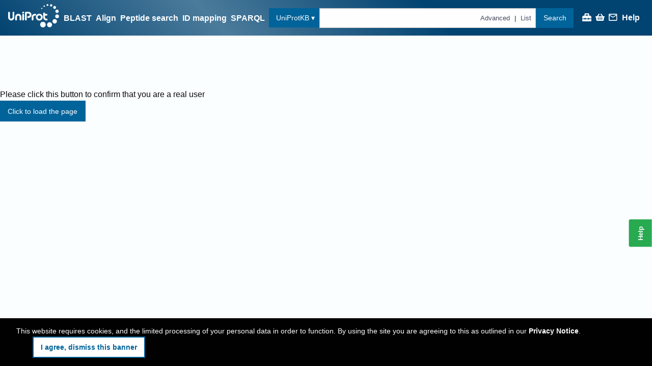

--- FILE ---
content_type: application/javascript
request_url: https://www.uniprot.org/modern.app.677cb6.js
body_size: 30448
content:
"use strict";(self.webpackChunkuniprot_website=self.webpackChunkuniprot_website||[]).push([[3326],{38794:(t,e,n)=>{n.d(e,{y:()=>$});var r=n(11447),s=n(3932),o=n(99888),i=n(26752),a=n(11114),c=n(44984),u=n(40179),d=n(53420),p=n(66413),f=n(20144),l=n(57968),h=n(26674),m=n(75330),g=n(68826),v=n(59328),_=n(31158),y=n(91773),S=n(18993);const b="Not capturing exception because it's already been captured.";class j{constructor(t){if(this._options=t,this._integrations={},this._numProcessing=0,this._outcomes={},this._hooks={},this._eventProcessors=[],t.dsn?this._dsn=(0,r.AD)(t.dsn):h.T&&s.vF.warn("No DSN provided, client will not send events."),this._dsn){const e=(0,f.Z)(this._dsn,t.tunnel,t._metadata?t._metadata.sdk:void 0);this._transport=t.transport({tunnel:this._options.tunnel,recordDroppedEvent:this.recordDroppedEvent.bind(this),...t.transportOptions,url:e})}}captureException(t,e,n){const r=(0,o.eJ)();if((0,o.GR)(t))return h.T&&s.vF.log(b),r;const i={event_id:r,...e};return this._process(this.eventFromException(t,i).then((t=>this._captureEvent(t,i,n)))),i.event_id}captureMessage(t,e,n,r){const s={event_id:(0,o.eJ)(),...n},a=(0,i.NF)(t)?t:String(t),c=(0,i.sO)(t)?this.eventFromMessage(a,e,s):this.eventFromException(t,s);return this._process(c.then((t=>this._captureEvent(t,s,r)))),s.event_id}captureEvent(t,e,n){const r=(0,o.eJ)();if(e&&e.originalException&&(0,o.GR)(e.originalException))return h.T&&s.vF.log(b),r;const i={event_id:r,...e},a=(t.sdkProcessingMetadata||{}).capturedSpanScope;return this._process(this._captureEvent(t,i,a||n)),i.event_id}captureSession(t){"string"!=typeof t.release?h.T&&s.vF.warn("Discarded session because of missing or non-string release"):(this.sendSession(t),(0,v.qO)(t,{init:!1}))}getDsn(){return this._dsn}getOptions(){return this._options}getSdkMetadata(){return this._options._metadata}getTransport(){return this._transport}flush(t){const e=this._transport;return e?(this.emit("flush"),this._isClientDoneProcessing(t).then((n=>e.flush(t).then((t=>n&&t))))):(0,a.XW)(!0)}close(t){return this.flush(t).then((t=>(this.getOptions().enabled=!1,this.emit("close"),t)))}getEventProcessors(){return this._eventProcessors}addEventProcessor(t){this._eventProcessors.push(t)}init(){(this._isEnabled()||this._options.integrations.some((({name:t})=>t.startsWith("Spotlight"))))&&this._setupIntegrations()}getIntegrationByName(t){return this._integrations[t]}addIntegration(t){const e=this._integrations[t.name];(0,g.qm)(this,t,this._integrations),e||(0,g.lc)(this,[t])}sendEvent(t,e={}){this.emit("beforeSendEvent",t,e);let n=(0,m.V7)(t,this._dsn,this._options._metadata,this._options.tunnel);for(const t of e.attachments||[])n=(0,c.W3)(n,(0,c.bm)(t));const r=this.sendEnvelope(n);r&&r.then((e=>this.emit("afterSendEvent",t,e)),null)}sendSession(t){const e=(0,m.LE)(t,this._dsn,this._options._metadata,this._options.tunnel);this.sendEnvelope(e)}recordDroppedEvent(t,e,n){if(this._options.sendClientReports){const r="number"==typeof n?n:1,o=`${t}:${e}`;h.T&&s.vF.log(`Recording outcome: "${o}"${r>1?` (${r} times)`:""}`),this._outcomes[o]=(this._outcomes[o]||0)+r}}on(t,e){const n=this._hooks[t]=this._hooks[t]||[];return n.push(e),()=>{const t=n.indexOf(e);t>-1&&n.splice(t,1)}}emit(t,...e){const n=this._hooks[t];n&&n.forEach((t=>t(...e)))}sendEnvelope(t){return this.emit("beforeEnvelope",t),this._isEnabled()&&this._transport?this._transport.send(t).then(null,(t=>(h.T&&s.vF.error("Error while sending event:",t),t))):(h.T&&s.vF.error("Transport disabled"),(0,a.XW)({}))}_setupIntegrations(){const{integrations:t}=this._options;this._integrations=(0,g.P$)(this,t),(0,g.lc)(this,t)}_updateSessionFromEvent(t,e){let n=!1,r=!1;const s=e.exception&&e.exception.values;if(s){r=!0;for(const t of s){const e=t.mechanism;if(e&&!1===e.handled){n=!0;break}}}const o="ok"===t.status;(o&&0===t.errors||o&&n)&&((0,v.qO)(t,{...n&&{status:"crashed"},errors:t.errors||Number(r||n)}),this.captureSession(t))}_isClientDoneProcessing(t){return new a.T2((e=>{let n=0;const r=setInterval((()=>{0==this._numProcessing?(clearInterval(r),e(!0)):(n+=1,t&&n>=t&&(clearInterval(r),e(!1)))}),1)}))}_isEnabled(){return!1!==this.getOptions().enabled&&void 0!==this._transport}_prepareEvent(t,e,n,r=(0,l.rm)()){const s=this.getOptions(),o=Object.keys(this._integrations);return!e.integrations&&o.length>0&&(e.integrations=o),this.emit("preprocessEvent",t,e),t.type||r.setLastEventId(t.event_id||e.event_id),(0,S.mG)(s,t,e,n,this,r).then((t=>{if(null===t)return t;const e={...r.getPropagationContext(),...n?n.getPropagationContext():void 0};if((!t.contexts||!t.contexts.trace)&&e){const{traceId:n,spanId:r,parentSpanId:s,dsc:o}=e;t.contexts={trace:(0,u.Ce)({trace_id:n,span_id:r,parent_span_id:s}),...t.contexts};const i=o||(0,_.lF)(n,this);t.sdkProcessingMetadata={dynamicSamplingContext:i,...t.sdkProcessingMetadata}}return t}))}_captureEvent(t,e={},n){return this._processEvent(t,e,n).then((t=>t.event_id),(t=>{if(h.T){const e=t;"log"===e.logLevel?s.vF.log(e.message):s.vF.warn(e)}}))}_processEvent(t,e,n){const r=this.getOptions(),{sampleRate:s}=r,o=T(t),c=E(t),u=t.type||"error",p=`before send for type \`${u}\``,f=void 0===s?void 0:(0,y.i)(s);if(c&&"number"==typeof f&&Math.random()>f)return this.recordDroppedEvent("sample_rate","error",t),(0,a.xg)(new d.U(`Discarding event because it's not included in the random sample (sampling rate = ${s})`,"log"));const l="replay_event"===u?"replay":u,h=(t.sdkProcessingMetadata||{}).capturedSpanIsolationScope;return this._prepareEvent(t,e,n,h).then((n=>{if(null===n)throw this.recordDroppedEvent("event_processor",l,t),new d.U("An event processor returned `null`, will not send event.","log");if(e.data&&!0===e.data.__sentry__)return n;const s=function(t,e,n,r){const{beforeSend:s,beforeSendTransaction:o,beforeSendSpan:i}=e;if(E(n)&&s)return s(n,r);if(T(n)){if(n.spans&&i){const e=[];for(const r of n.spans){const n=i(r);n?e.push(n):t.recordDroppedEvent("before_send","span")}n.spans=e}if(o){if(n.spans){const t=n.spans.length;n.sdkProcessingMetadata={...n.sdkProcessingMetadata,spanCountBeforeProcessing:t}}return o(n,r)}}return n}(this,r,n,e);return function(t,e){const n=`${e} must return \`null\` or a valid event.`;if((0,i.Qg)(t))return t.then((t=>{if(!(0,i.Qd)(t)&&null!==t)throw new d.U(n);return t}),(t=>{throw new d.U(`${e} rejected with ${t}`)}));if(!(0,i.Qd)(t)&&null!==t)throw new d.U(n);return t}(s,p)})).then((r=>{if(null===r){if(this.recordDroppedEvent("before_send",l,t),o){const e=1+(t.spans||[]).length;this.recordDroppedEvent("before_send","span",e)}throw new d.U(`${p} returned \`null\`, will not send event.`,"log")}const s=n&&n.getSession();if(!o&&s&&this._updateSessionFromEvent(s,r),o){const t=(r.sdkProcessingMetadata&&r.sdkProcessingMetadata.spanCountBeforeProcessing||0)-(r.spans?r.spans.length:0);t>0&&this.recordDroppedEvent("before_send","span",t)}const i=r.transaction_info;if(o&&i&&r.transaction!==t.transaction){const t="custom";r.transaction_info={...i,source:t}}return this.sendEvent(r,e),r})).then(null,(t=>{if(t instanceof d.U)throw t;throw this.captureException(t,{data:{__sentry__:!0},originalException:t}),new d.U(`Event processing pipeline threw an error, original event will not be sent. Details have been sent as a new event.\nReason: ${t}`)}))}_process(t){this._numProcessing++,t.then((t=>(this._numProcessing--,t)),(t=>(this._numProcessing--,t)))}_clearOutcomes(){const t=this._outcomes;return this._outcomes={},Object.entries(t).map((([t,e])=>{const[n,r]=t.split(":");return{reason:n,category:r,quantity:e}}))}_flushOutcomes(){h.T&&s.vF.log("Flushing outcomes...");const t=this._clearOutcomes();if(0===t.length)return void(h.T&&s.vF.log("No outcomes to send"));if(!this._dsn)return void(h.T&&s.vF.log("No dsn provided, will not send outcomes"));h.T&&s.vF.log("Sending outcomes:",t);const e=(0,p.m)(t,this._options.tunnel&&(0,r.SB)(this._dsn));this.sendEnvelope(e)}}function E(t){return void 0===t.type}function T(t){return"transaction"===t.type}var x=n(8251),w=n(49431),k=n(11738),O=n(90452);function I(t,{metadata:e,tunnel:n,dsn:s}){const o={event_id:t.event_id,sent_at:(new Date).toISOString(),...e&&e.sdk&&{sdk:{name:e.sdk.name,version:e.sdk.version}},...!!n&&!!s&&{dsn:(0,r.SB)(s)}},i=function(t){return[{type:"user_report"},t]}(t);return(0,c.h4)(o,[i])}class $ extends j{constructor(t){const e={parentSpanIsAlwaysRootSpan:!0,...t},n=O.jf.SENTRY_SDK_SOURCE||"npm";(0,x.K)(e,"browser",["browser"],n),super(e),e.sendClientReports&&O.jf.document&&O.jf.document.addEventListener("visibilitychange",(()=>{"hidden"===O.jf.document.visibilityState&&this._flushOutcomes()}))}eventFromException(t,e){return(0,k.u)(this._options.stackParser,t,e,this._options.attachStacktrace)}eventFromMessage(t,e="info",n){return(0,k.qv)(this._options.stackParser,t,e,n,this._options.attachStacktrace)}captureUserFeedback(t){if(!this._isEnabled())return void(w.T&&s.vF.warn("SDK not enabled, will not capture user feedback."));const e=I(t,{metadata:this.getSdkMetadata(),dsn:this.getDsn(),tunnel:this.getOptions().tunnel});this.sendEnvelope(e)}_prepareEvent(t,e,n){return t.platform=t.platform||"javascript",super._prepareEvent(t,e,n)}}},49431:(t,e,n)=>{n.d(e,{T:()=>r});const r="undefined"==typeof __SENTRY_DEBUG__||__SENTRY_DEBUG__},11738:(t,e,n)=>{if(n.d(e,{H7:()=>g,K8:()=>u,qv:()=>m,u:()=>h}),5354==n.j)var r=n(57968);if(5354==n.j)var s=n(7781);if(5354==n.j)var o=n(26752);if(5354==n.j)var i=n(99888);if(5354==n.j)var a=n(11114);if(5354==n.j)var c=n(40179);function u(t,e){const n=p(t,e),r={type:e&&e.name,value:l(e)};return n.length&&(r.stacktrace={frames:n}),void 0===r.type&&""===r.value&&(r.value="Unrecoverable error caught"),r}function d(t,e){return{exception:{values:[u(t,e)]}}}function p(t,e){const n=e.stacktrace||e.stack||"",r=function(t){return t&&f.test(t.message)?1:0}(e),s=function(t){return"number"==typeof t.framesToPop?t.framesToPop:0}(e);try{return t(n,r,s)}catch(t){}return[]}const f=/Minified React error #\d+;/i;function l(t){const e=t&&t.message;return e?e.error&&"string"==typeof e.error.message?e.error.message:e:"No error message"}function h(t,e,n,r){const s=g(t,e,n&&n.syntheticException||void 0,r);return(0,i.M6)(s),s.level="error",n&&n.event_id&&(s.event_id=n.event_id),(0,a.XW)(s)}function m(t,e,n="info",r,s){const o=v(t,e,r&&r.syntheticException||void 0,s);return o.level=n,r&&r.event_id&&(o.event_id=r.event_id),(0,a.XW)(o)}function g(t,e,n,a,c){let f;if((0,o.T2)(e)&&e.error)return d(t,e.error);if((0,o.BD)(e)||(0,o.W6)(e)){const r=e;if("stack"in e)f=d(t,e);else{const e=r.name||((0,o.BD)(r)?"DOMError":"DOMException"),s=r.message?`${e}: ${r.message}`:e;f=v(t,s,n,a),(0,i.gO)(f,s)}return"code"in r&&(f.tags={...f.tags,"DOMException.code":`${r.code}`}),f}return(0,o.bJ)(e)?d(t,e):(0,o.Qd)(e)||(0,o.xH)(e)?(f=function(t,e,n,i){const a=(0,r.KU)(),c=a&&a.getOptions().normalizeDepth,d=function(t){for(const e in t)if(Object.prototype.hasOwnProperty.call(t,e)){const n=t[e];if(n instanceof Error)return n}}(e),f={__serialized__:(0,s.cd)(e,c)};if(d)return{exception:{values:[u(t,d)]},extra:f};const l={exception:{values:[{type:(0,o.xH)(e)?e.constructor.name:i?"UnhandledRejection":"Error",value:_(e,{isUnhandledRejection:i})}]},extra:f};if(n){const e=p(t,n);e.length&&(l.exception.values[0].stacktrace={frames:e})}return l}(t,e,n,c),(0,i.M6)(f,{synthetic:!0}),f):(f=v(t,e,n,a),(0,i.gO)(f,`${e}`,void 0),(0,i.M6)(f,{synthetic:!0}),f)}function v(t,e,n,r){const s={};if(r&&n){const r=p(t,n);r.length&&(s.exception={values:[{value:e,stacktrace:{frames:r}}]})}if((0,o.NF)(e)){const{__sentry_template_string__:t,__sentry_template_values__:n}=e;return s.logentry={message:t,params:n},s}return s.message=e,s}function _(t,{isUnhandledRejection:e}){const n=(0,c.HF)(t),r=e?"promise rejection":"exception";return(0,o.T2)(t)?`Event \`ErrorEvent\` captured as ${r} with message \`${t.message}\``:(0,o.xH)(t)?`Event \`${function(t){try{const e=Object.getPrototypeOf(t);return e?e.constructor.name:void 0}catch(t){}}(t)}\` (type=${t.type}) captured as ${r}`:`Object captured as ${r} with keys: ${n}`}},90452:(t,e,n)=>{if(n.d(e,{LV:()=>p,jN:()=>d,jf:()=>c}),5354==n.j)var r=n(57968);if(5354==n.j)var s=n(64251);if(5354==n.j)var o=n(39085);if(5354==n.j)var i=n(40179);if(5354==n.j)var a=n(99888);const c=5354==n.j?o.O:null;let u=0;function d(){return u>0}function p(t,e={},n){if("function"!=typeof t)return t;try{const e=t.__sentry_wrapped__;if(e)return e;if((0,i.sp)(t))return t}catch(e){return t}const o=function(){const o=Array.prototype.slice.call(arguments);try{n&&"function"==typeof n&&n.apply(this,arguments);const r=o.map((t=>p(t,e)));return t.apply(this,r)}catch(t){throw u++,setTimeout((()=>{u--})),(0,r.v4)((n=>{n.addEventProcessor((t=>(e.mechanism&&((0,a.gO)(t,void 0,void 0),(0,a.M6)(t,e.mechanism)),t.extra={...t.extra,arguments:o},t))),(0,s.Cp)(t)})),t}};try{for(const e in t)Object.prototype.hasOwnProperty.call(t,e)&&(o[e]=t[e])}catch(t){}(0,i.pO)(o,t),(0,i.my)(t,"__sentry_wrapped__",o);try{Object.getOwnPropertyDescriptor(o,"name").configurable&&Object.defineProperty(o,"name",{get:()=>t.name})}catch(t){}return o}},67454:(t,e,n)=>{n.d(e,{F:()=>T});var r=n(61221),s=n(35947),o=n(85761),i=n(68826),a=n(57968),c=n(91305),u=n(3932);const d=100;function p(t,e){const n=(0,a.KU)(),r=(0,a.rm)();if(!n)return;const{beforeBreadcrumb:s=null,maxBreadcrumbs:o=d}=n.getOptions();if(o<=0)return;const i={timestamp:(0,c.lu)(),...t},p=s?(0,u.pq)((()=>s(i,e))):i;null!==p&&(n.emit&&n.emit("beforeAddBreadcrumb",p,e),r.addBreadcrumb(p,o))}var f=n(40179),l=n(39085),h=n(62433);function m(){"console"in l.O&&u.Ow.forEach((function(t){t in l.O.console&&(0,f.GS)(l.O.console,t,(function(e){return u.Z9[t]=e,function(...e){const n={args:e,level:t};(0,h.aj)("console",n);const r=u.Z9[t];r&&r.apply(l.O.console,e)}}))}))}var g=n(71098),v=n(99888),_=n(65166);const y=["fatal","error","warning","log","info","debug"];var S=n(6013),b=n(28039),j=n(49431),E=n(90452);const T=(0,i._C)(((t={})=>{const e={console:!0,dom:!0,fetch:!0,history:!0,sentry:!0,xhr:!0,...t};return{name:"Breadcrumbs",setup(t){e.console&&function(t){const e="console";(0,h.s5)(e,t),(0,h.AS)(e,m)}(function(t){return function(e){if((0,a.KU)()!==t)return;const n={category:"console",data:{arguments:e.args,logger:"console"},level:(r=e.level,"warn"===r?"warning":y.includes(r)?r:"log"),message:(0,S.gt)(e.args," ")};var r;if("assert"===e.level){if(!1!==e.args[0])return;n.message=`Assertion failed: ${(0,S.gt)(e.args.slice(1)," ")||"console.assert"}`,n.data.arguments=e.args.slice(1)}p(n,{input:e.args,level:e.level})}}(t)),e.dom&&(0,r.i)(function(t,e){return function(n){if((0,a.KU)()!==t)return;let r,s,o="object"==typeof e?e.serializeAttribute:void 0,i="object"==typeof e&&"number"==typeof e.maxStringLength?e.maxStringLength:void 0;i&&i>1024&&(j.T&&u.vF.warn(`\`dom.maxStringLength\` cannot exceed 1024, but a value of ${i} was configured. Sentry will use 1024 instead.`),i=1024),"string"==typeof o&&(o=[o]);try{const t=n.event,e=function(t){return!!t&&!!t.target}(t)?t.target:t;r=(0,_.Hd)(e,{keyAttrs:o,maxStringLength:i}),s=(0,_.xE)(e)}catch(t){r="<unknown>"}if(0===r.length)return;const c={category:`ui.${n.name}`,message:r};s&&(c.data={"ui.component_name":s}),p(c,{event:n.event,name:n.name,global:n.global})}}(t,e.dom)),e.xhr&&(0,s.Mn)(function(t){return function(e){if((0,a.KU)()!==t)return;const{startTimestamp:n,endTimestamp:r}=e,o=e.xhr[s.Er];if(!n||!r||!o)return;const{method:i,url:c,status_code:u,body:d}=o;p({category:"xhr",data:{method:i,url:c,status_code:u},type:"http"},{xhr:e.xhr,input:d,startTimestamp:n,endTimestamp:r})}}(t)),e.fetch&&(0,g.ur)(function(t){return function(e){if((0,a.KU)()!==t)return;const{startTimestamp:n,endTimestamp:r}=e;if(r&&(!e.fetchData.url.match(/sentry_key/)||"POST"!==e.fetchData.method))if(e.error)p({category:"fetch",data:e.fetchData,level:"error",type:"http"},{data:e.error,input:e.args,startTimestamp:n,endTimestamp:r});else{const t=e.response;p({category:"fetch",data:{...e.fetchData,status_code:t&&t.status},type:"http"},{input:e.args,response:t,startTimestamp:n,endTimestamp:r})}}}(t)),e.history&&(0,o._)(function(t){return function(e){if((0,a.KU)()!==t)return;let n=e.from,r=e.to;const s=(0,b.Dl)(E.jf.location.href);let o=n?(0,b.Dl)(n):void 0;const i=(0,b.Dl)(r);o&&o.path||(o=s),s.protocol===i.protocol&&s.host===i.host&&(r=i.relative),s.protocol===o.protocol&&s.host===o.host&&(n=o.relative),p({category:"navigation",data:{from:n,to:r}})}}(t)),e.sentry&&t.on("beforeSendEvent",function(t){return function(e){(0,a.KU)()===t&&p({category:"sentry."+("transaction"===e.type?"transaction":"event"),event_id:e.event_id,level:e.level,message:(0,v.$X)(e)},{event:e})}}(t))}}}))},82522:(t,e,n)=>{n.d(e,{G:()=>c});var r=n(68826),s=n(40179),o=n(86453),i=n(90452);const a=["EventTarget","Window","Node","ApplicationCache","AudioTrackList","BroadcastChannel","ChannelMergerNode","CryptoOperation","EventSource","FileReader","HTMLUnknownElement","IDBDatabase","IDBRequest","IDBTransaction","KeyOperation","MediaController","MessagePort","ModalWindow","Notification","SVGElementInstance","Screen","SharedWorker","TextTrack","TextTrackCue","TextTrackList","WebSocket","WebSocketWorker","Worker","XMLHttpRequest","XMLHttpRequestEventTarget","XMLHttpRequestUpload"],c=(0,r._C)(((t={})=>{const e={XMLHttpRequest:!0,eventTarget:!0,requestAnimationFrame:!0,setInterval:!0,setTimeout:!0,...t};return{name:"BrowserApiErrors",setupOnce(){e.setTimeout&&(0,s.GS)(i.jf,"setTimeout",u),e.setInterval&&(0,s.GS)(i.jf,"setInterval",u),e.requestAnimationFrame&&(0,s.GS)(i.jf,"requestAnimationFrame",d),e.XMLHttpRequest&&"XMLHttpRequest"in i.jf&&(0,s.GS)(XMLHttpRequest.prototype,"send",p);const t=e.eventTarget;t&&(Array.isArray(t)?t:a).forEach(f)}}}));function u(t){return function(...e){const n=e[0];return e[0]=(0,i.LV)(n,{mechanism:{data:{function:(0,o.qQ)(t)},handled:!1,type:"instrument"}}),t.apply(this,e)}}function d(t){return function(e){return t.apply(this,[(0,i.LV)(e,{mechanism:{data:{function:"requestAnimationFrame",handler:(0,o.qQ)(t)},handled:!1,type:"instrument"}})])}}function p(t){return function(...e){const n=this;return["onload","onerror","onprogress","onreadystatechange"].forEach((t=>{t in n&&"function"==typeof n[t]&&(0,s.GS)(n,t,(function(e){const n={mechanism:{data:{function:t,handler:(0,o.qQ)(e)},handled:!1,type:"instrument"}},r=(0,s.sp)(e);return r&&(n.mechanism.data.handler=(0,o.qQ)(r)),(0,i.LV)(e,n)}))})),t.apply(this,e)}}function f(t){const e=i.jf,n=e[t]&&e[t].prototype;n&&n.hasOwnProperty&&n.hasOwnProperty("addEventListener")&&((0,s.GS)(n,"addEventListener",(function(e){return function(n,r,s){try{"function"==typeof r.handleEvent&&(r.handleEvent=(0,i.LV)(r.handleEvent,{mechanism:{data:{function:"handleEvent",handler:(0,o.qQ)(r),target:t},handled:!1,type:"instrument"}}))}catch(t){}return e.apply(this,[n,(0,i.LV)(r,{mechanism:{data:{function:"addEventListener",handler:(0,o.qQ)(r),target:t},handled:!1,type:"instrument"}}),s])}})),(0,s.GS)(n,"removeEventListener",(function(t){return function(e,n,r){const s=n;try{const n=s&&s.__sentry_wrapped__;n&&t.call(this,e,n,r)}catch(t){}return t.call(this,e,s,r)}})))}},4283:(t,e,n)=>{n.d(e,{L:()=>m});var r=n(68826),s=n(57968),o=n(64251),i=n(77397),a=n(62221),c=n(26752),u=n(65166),d=n(86453),p=n(3932),f=n(49431),l=n(11738),h=n(90452);const m=(0,r._C)(((t={})=>{const e={onerror:!0,onunhandledrejection:!0,...t};return{name:"GlobalHandlers",setupOnce(){Error.stackTraceLimit=50},setup(t){e.onerror&&(function(t){(0,i.L)((e=>{const{stackParser:n,attachStacktrace:r}=v();if((0,s.KU)()!==t||(0,h.jN)())return;const{msg:i,url:a,line:p,column:f,error:m}=e,g=function(t,e,n,r){const s=t.exception=t.exception||{},o=s.values=s.values||[],i=o[0]=o[0]||{},a=i.stacktrace=i.stacktrace||{},p=a.frames=a.frames||[],f=isNaN(parseInt(r,10))?void 0:r,l=isNaN(parseInt(n,10))?void 0:n,h=(0,c.Kg)(e)&&e.length>0?e:(0,u.$N)();return 0===p.length&&p.push({colno:f,filename:h,function:d.yF,in_app:!0,lineno:l}),t}((0,l.H7)(n,m||i,void 0,r,!1),a,p,f);g.level="error",(0,o.r)(g,{originalException:m,mechanism:{handled:!1,type:"onerror"}})}))}(t),g("onerror")),e.onunhandledrejection&&(function(t){(0,a.r)((e=>{const{stackParser:n,attachStacktrace:r}=v();if((0,s.KU)()!==t||(0,h.jN)())return;const i=function(t){if((0,c.sO)(t))return t;try{if("reason"in t)return t.reason;if("detail"in t&&"reason"in t.detail)return t.detail.reason}catch(t){}return t}(e),a=(0,c.sO)(i)?{exception:{values:[{type:"UnhandledRejection",value:`Non-Error promise rejection captured with value: ${String(i)}`}]}}:(0,l.H7)(n,i,void 0,r,!0);a.level="error",(0,o.r)(a,{originalException:i,mechanism:{handled:!1,type:"onunhandledrejection"}})}))}(t),g("onunhandledrejection"))}}}));function g(t){f.T&&p.vF.log(`Global Handler attached: ${t}`)}function v(){const t=(0,s.KU)();return t&&t.getOptions()||{stackParser:()=>[],attachStacktrace:!1}}},79274:(t,e,n)=>{n.d(e,{M:()=>o});var r=n(68826),s=n(90452);const o=(0,r._C)((()=>({name:"HttpContext",preprocessEvent(t){if(!s.jf.navigator&&!s.jf.location&&!s.jf.document)return;const e=t.request&&t.request.url||s.jf.location&&s.jf.location.href,{referrer:n}=s.jf.document||{},{userAgent:r}=s.jf.navigator||{},o={...t.request&&t.request.headers,...n&&{Referer:n},...r&&{"User-Agent":r}},i={...t.request,...e&&{url:e},headers:o};t.request=i}})))},247:(t,e,n)=>{n.d(e,{p:()=>p});var r=n(68826),s=n(26752),o=n(6013);function i(t,e,n=250,r,i,c,u){if(!(c.exception&&c.exception.values&&u&&(0,s.tH)(u.originalException,Error)))return;const d=c.exception.values.length>0?c.exception.values[c.exception.values.length-1]:void 0;var p,f;d&&(c.exception.values=(p=a(t,e,i,u.originalException,r,c.exception.values,d,0),f=n,p.map((t=>(t.value&&(t.value=(0,o.xv)(t.value,f)),t)))))}function a(t,e,n,r,o,i,d,p){if(i.length>=n+1)return i;let f=[...i];if((0,s.tH)(r[o],Error)){c(d,p);const s=t(e,r[o]),i=f.length;u(s,o,i,p),f=a(t,e,n,r[o],o,[s,...f],s,i)}return Array.isArray(r.errors)&&r.errors.forEach(((r,i)=>{if((0,s.tH)(r,Error)){c(d,p);const s=t(e,r),l=f.length;u(s,`errors[${i}]`,l,p),f=a(t,e,n,r,o,[s,...f],s,l)}})),f}function c(t,e){t.mechanism=t.mechanism||{type:"generic",handled:!0},t.mechanism={...t.mechanism,..."AggregateError"===t.type&&{is_exception_group:!0},exception_id:e}}function u(t,e,n,r){t.mechanism=t.mechanism||{type:"generic",handled:!0},t.mechanism={...t.mechanism,type:"chained",source:e,exception_id:n,parent_id:r}}var d=n(11738);const p=(0,r._C)(((t={})=>{const e=t.limit||5,n=t.key||"cause";return{name:"LinkedErrors",preprocessEvent(t,r,s){const o=s.getOptions();i(d.K8,o.stackParser,o.maxValueLength,n,e,t,r)}}}))},2933:(t,e,n)=>{if(n.d(e,{Ts:()=>E}),5354==n.j)var r=n(45896);if(5354==n.j)var s=n(32324);if(5354==n.j)var o=n(75083);if(5354==n.j)var i=n(68826);if(5354==n.j)var a=n(77468);if(5354==n.j)var c=n(64251);if(5354==n.j)var u=n(3932);if(5354==n.j)var d=n(42544);if(5354==n.j)var p=n(86453);if(5354==n.j)var f=n(85761);if(5354==n.j)var l=n(38794);if(5354==n.j)var h=n(49431);if(5354==n.j)var m=n(90452);if(5354==n.j)var g=n(67454);if(5354==n.j)var v=n(82522);if(5354==n.j)var _=n(4283);if(5354==n.j)var y=n(79274);if(5354==n.j)var S=n(247);if(5354==n.j)var b=n(34720);if(5354==n.j)var j=n(17980);function E(t={}){const e=function(t={}){const e={defaultIntegrations:[(0,r.D)(),(0,s.Z)(),(0,v.G)(),(0,g.F)(),(0,_.L)(),(0,S.p)(),(0,o.s)(),(0,y.M)()],release:"string"==typeof __SENTRY_RELEASE__?__SENTRY_RELEASE__:m.jf.SENTRY_RELEASE&&m.jf.SENTRY_RELEASE.id?m.jf.SENTRY_RELEASE.id:void 0,autoSessionTracking:!0,sendClientReports:!0};return null==t.defaultIntegrations&&delete t.defaultIntegrations,{...e,...t}}(t);if(function(){const t=void 0!==m.jf.window&&m.jf;if(!t)return!1;const e=t[t.chrome?"chrome":"browser"],n=e&&e.runtime&&e.runtime.id,r=m.jf.location&&m.jf.location.href||"",s=!!n&&m.jf===m.jf.top&&["chrome-extension:","moz-extension:","ms-browser-extension:","safari-web-extension:"].some((t=>r.startsWith(`${t}//`))),o=void 0!==t.nw;return!!n&&!s&&!o}())return void(0,u.pq)((()=>{console.error("[Sentry] You cannot run Sentry this way in a browser extension, check: https://docs.sentry.io/platforms/javascript/best-practices/browser-extensions/")}));h.T&&((0,d.vm)()||u.vF.warn("No Fetch API detected. The Sentry SDK requires a Fetch API compatible environment to send events. Please add a Fetch API polyfill."));const n={...e,stackParser:(0,p.vk)(e.stackParser||b.lG),integrations:(0,i.mH)(e),transport:e.transport||j._},E=(0,a.J)(l.y,n);return e.autoSessionTracking&&(void 0!==m.jf.document?((0,c.J0)({ignoreDuration:!0}),(0,c.J5)(),(0,f._)((({from:t,to:e})=>{void 0!==t&&t!==e&&((0,c.J0)({ignoreDuration:!0}),(0,c.J5)())}))):h.T&&u.vF.warn("Session tracking in non-browser environment with @sentry/browser is not supported.")),E}},34720:(t,e,n)=>{n.d(e,{lG:()=>p});var r=n(86453);function s(t,e,n,s){const o={filename:t,function:"<anonymous>"===e?r.yF:e,in_app:!0};return void 0!==n&&(o.lineno=n),void 0!==s&&(o.colno=s),o}const o=/^\s*at (\S+?)(?::(\d+))(?::(\d+))\s*$/i,i=/^\s*at (?:(.+?\)(?: \[.+\])?|.*?) ?\((?:address at )?)?(?:async )?((?:<anonymous>|[-a-z]+:|.*bundle|\/)?.*?)(?::(\d+))?(?::(\d+))?\)?\s*$/i,a=/\((\S*)(?::(\d+))(?::(\d+))\)/,c=/^\s*(.*?)(?:\((.*?)\))?(?:^|@)?((?:[-a-z]+)?:\/.*?|\[native code\]|[^@]*(?:bundle|\d+\.js)|\/[\w\-. /=]+)(?::(\d+))?(?::(\d+))?\s*$/i,u=/(\S+) line (\d+)(?: > eval line \d+)* > eval/i,d=[[30,t=>{const e=o.exec(t);if(e){const[,t,n,o]=e;return s(t,r.yF,+n,+o)}const n=i.exec(t);if(n){if(n[2]&&0===n[2].indexOf("eval")){const t=a.exec(n[2]);t&&(n[2]=t[1],n[3]=t[2],n[4]=t[3])}const[t,e]=f(n[1]||r.yF,n[2]);return s(e,t,n[3]?+n[3]:void 0,n[4]?+n[4]:void 0)}}],[50,t=>{const e=c.exec(t);if(e){if(e[3]&&e[3].indexOf(" > eval")>-1){const t=u.exec(e[3]);t&&(e[1]=e[1]||"eval",e[3]=t[1],e[4]=t[2],e[5]="")}let t=e[3],n=e[1]||r.yF;return[n,t]=f(n,t),s(t,n,e[4]?+e[4]:void 0,e[5]?+e[5]:void 0)}}]],p=(0,r.gd)(...d),f=(t,e)=>{const n=-1!==t.indexOf("safari-extension"),s=-1!==t.indexOf("safari-web-extension");return n||s?[-1!==t.indexOf("@")?t.split("@")[0]:r.yF,n?`safari-extension:${e}`:`safari-web-extension:${e}`]:[t,e]}},47019:(t,e,n)=>{if(n.d(e,{i:()=>c}),5354==n.j)var r=n(5915);if(5354==n.j)var s=n(91135);if(5354==n.j)var o=n(3932);if(5354==n.j)var i=n(49431);if(5354==n.j)var a=n(90452);function c(){a.jf&&a.jf.document?a.jf.document.addEventListener("visibilitychange",(()=>{const t=(0,r.Bk)();if(!t)return;const e=(0,r.zU)(t);if(a.jf.document.hidden&&e){const t="cancelled",{op:n,status:a}=(0,r.et)(e);i.T&&o.vF.log(`[Tracing] Transaction: ${t} -> since tab moved to the background, op: ${n}`),a||e.setStatus({code:s.TJ,message:t}),e.setAttribute("sentry.cancellation_reason","document.hidden"),e.end()}})):i.T&&o.vF.warn("[Tracing] Could not set up background tab detection due to lack of global document")}},71930:(t,e,n)=>{n.d(e,{dp:()=>J,Nt:()=>K,Sx:()=>H});var r=n(63300),s=n(844),o=n(85761),i=n(91305),a=n(3932),c=n(57968),u=n(26674),d=n(74611),p=n(60237),f=n(70333),l=n(5915),h=n(33868),m=n(91135),g=n(8424);const v={idleTimeout:1e3,finalTimeout:3e4,childSpanTimeout:15e3};function _(t,e={}){const n=new Map;let r,s=!1,o="externalFinish",_=!e.disableAutoFinish;const y=[],{idleTimeout:S=v.idleTimeout,finalTimeout:b=v.finalTimeout,childSpanTimeout:j=v.childSpanTimeout,beforeSpanEnd:E}=e,T=(0,c.KU)();if(!T||!(0,p.w)())return new h.w;const x=(0,c.o5)(),w=(0,l.Bk)(),k=function(t){const e=(0,g.Uk)(t);return(0,f.r)((0,c.o5)(),e),u.T&&a.vF.log("[Tracing] Started span is an idle span"),e}(t);function O(){r&&(clearTimeout(r),r=void 0)}function I(t){O(),r=setTimeout((()=>{!s&&0===n.size&&_&&(o="idleTimeout",k.end(t))}),S)}function $(t){r=setTimeout((()=>{!s&&_&&(o="heartbeatFailed",k.end(t))}),j)}function C(t){s=!0,n.clear(),y.forEach((t=>t())),(0,f.r)(x,w);const e=(0,l.et)(k),{start_timestamp:r}=e;if(!r)return;(e.data||{})[d.fs]||k.setAttribute(d.fs,o),a.vF.log(`[Tracing] Idle span "${e.op}" finished`);const i=(0,l.xO)(k).filter((t=>t!==k));let c=0;i.forEach((e=>{e.isRecording()&&(e.setStatus({code:m.TJ,message:"cancelled"}),e.end(t),u.T&&a.vF.log("[Tracing] Cancelling span since span ended early",JSON.stringify(e,void 0,2)));const n=(0,l.et)(e),{timestamp:r=0,start_timestamp:s=0}=n,o=s<=t,i=r-s<=(b+S)/1e3;if(u.T){const t=JSON.stringify(e,void 0,2);o?i||a.vF.log("[Tracing] Discarding span since it finished after idle span final timeout",t):a.vF.log("[Tracing] Discarding span since it happened after idle span was finished",t)}i&&o||((0,l.VS)(k,e),c++)})),c>0&&k.setAttribute("sentry.idle_span_discarded_spans",c)}return k.end=new Proxy(k.end,{apply(t,e,n){E&&E(k);const[r,...s]=n,o=r||(0,i.zf)(),a=(0,l.cI)(o),c=(0,l.xO)(k).filter((t=>t!==k));if(!c.length)return C(a),Reflect.apply(t,e,[a,...s]);const u=c.map((t=>(0,l.et)(t).timestamp)).filter((t=>!!t)),d=u.length?Math.max(...u):void 0,p=(0,l.et)(k).start_timestamp,f=Math.min(p?p+b/1e3:1/0,Math.max(p||-1/0,Math.min(a,d||1/0)));return C(f),Reflect.apply(t,e,[f,...s])}}),y.push(T.on("spanStart",(t=>{var e;s||t===k||(0,l.et)(t).timestamp||(0,l.xO)(k).includes(t)&&(e=t.spanContext().spanId,O(),n.set(e,!0),$((0,i.zf)()+j/1e3))}))),y.push(T.on("spanEnd",(t=>{var e;s||(e=t.spanContext().spanId,n.has(e)&&n.delete(e),0===n.size&&I((0,i.zf)()+S/1e3))}))),y.push(T.on("idleSpanEnableAutoFinish",(t=>{t===k&&(_=!0,I(),n.size&&$())}))),e.disableAutoFinish||I(),setTimeout((()=>{s||(k.setStatus({code:m.TJ,message:"deadline_exceeded"}),o="finalTimeout",k.end())}),b),k}var y=n(62786),S=n(31158),b=n(39085),j=n(69540),E=n(52317),T=n(65166),x=n(49431),w=n(90452),k=n(47019),O=n(35947),I=n(85065),$=n(76996),C=n(71098),D=n(28039),P=n(6013),N=n(26904);const F=new WeakMap,A=new Map,R={traceFetch:!0,traceXHR:!0,enableHTTPTimings:!0};function U(t){const{url:e}=(0,l.et)(t).data||{};if(!e||"string"!=typeof e)return;const n=(0,I.wv)("resource",(({entries:r})=>{r.forEach((r=>{(function(t){return"resource"===t.entryType&&"initiatorType"in t&&"string"==typeof t.nextHopProtocol&&("fetch"===t.initiatorType||"xmlhttprequest"===t.initiatorType)})(r)&&r.name.endsWith(e)&&(function(t){const{name:e,version:n}=function(t){let e="unknown",n="unknown",r="";for(const s of t){if("/"===s){[e,n]=t.split("/");break}if(!isNaN(Number(s))){e="h"===r?"http":r,n=t.split(r)[1];break}r+=s}return r===t&&(e=r),{name:e,version:n}}(t.nextHopProtocol),r=[];return r.push(["network.protocol.version",n],["network.protocol.name",e]),i.k3?[...r,["http.request.redirect_start",L(t.redirectStart)],["http.request.fetch_start",L(t.fetchStart)],["http.request.domain_lookup_start",L(t.domainLookupStart)],["http.request.domain_lookup_end",L(t.domainLookupEnd)],["http.request.connect_start",L(t.connectStart)],["http.request.secure_connection_start",L(t.secureConnectionStart)],["http.request.connection_end",L(t.connectEnd)],["http.request.request_start",L(t.requestStart)],["http.request.response_start",L(t.responseStart)],["http.request.response_end",L(t.responseEnd)]]:r}(r).forEach((e=>t.setAttribute(...e))),setTimeout(n))}))}))}function L(t=0){return((i.k3||performance.timeOrigin)+t)/1e3}function M(t){try{return new URL(t,w.jf.location.origin).href}catch(t){return}}const q={...v,instrumentNavigation:!0,instrumentPageLoad:!0,markBackgroundSpan:!0,enableLongTask:!0,enableLongAnimationFrame:!0,enableInp:!0,_experiments:{},...R},J=(t={})=>{(0,y.s)();const{enableInp:e,enableLongTask:n,enableLongAnimationFrame:u,_experiments:{enableInteractions:f,enableStandaloneClsSpans:v},beforeStartSpan:E,idleTimeout:T,finalTimeout:I,childSpanTimeout:L,markBackgroundSpan:J,traceFetch:B,traceXHR:G,shouldCreateSpanForRequest:X,enableHTTPTimings:W,instrumentPageLoad:V,instrumentNavigation:Y}={...q,...t},Q=(0,r.bk)({recordClsStandaloneSpans:v||!1});e&&(0,s.Z)(),u&&b.O.PerformanceObserver&&PerformanceObserver.supportedEntryTypes&&PerformanceObserver.supportedEntryTypes.includes("long-animation-frame")?(0,r.U$)():n&&(0,r.c8)(),f&&(0,r.DI)();const Z={name:void 0,source:void 0};function tt(t,e){const n="pageload"===e.op,s=E?E(e):e,o=s.attributes||{};e.name!==s.name&&(o[d.i_]="custom",s.attributes=o),Z.name=s.name,Z.source=o[d.i_];const i=_(s,{idleTimeout:T,finalTimeout:I,childSpanTimeout:L,disableAutoFinish:n,beforeSpanEnd:t=>{Q(),(0,r.QU)(t,{recordClsOnPageloadSpan:!v})}});function a(){["interactive","complete"].includes(w.jf.document.readyState)&&t.emit("idleSpanEnableAutoFinish",i)}return n&&w.jf.document&&(w.jf.document.addEventListener("readystatechange",(()=>{a()})),a()),i}return{name:"BrowserTracing",afterAllSetup(t){let n,r=w.jf.location&&w.jf.location.href;t.on("startNavigationSpan",(e=>{(0,c.KU)()===t&&(n&&!(0,l.et)(n).timestamp&&(x.T&&a.vF.log(`[Tracing] Finishing current root span with op: ${(0,l.et)(n).op}`),n.end()),n=tt(t,{op:"navigation",...e}))})),t.on("startPageLoadSpan",((e,r={})=>{if((0,c.KU)()!==t)return;n&&!(0,l.et)(n).timestamp&&(x.T&&a.vF.log(`[Tracing] Finishing current root span with op: ${(0,l.et)(n).op}`),n.end());const s=r.sentryTrace||z("sentry-trace"),o=r.baggage||z("baggage"),i=(0,j.kM)(s,o);(0,c.o5)().setPropagationContext(i),n=tt(t,{op:"pageload",...e})})),t.on("spanEnd",(t=>{const e=(0,l.et)(t).op;if(t!==(0,l.zU)(t)||"navigation"!==e&&"pageload"!==e)return;const n=(0,c.o5)(),r=n.getPropagationContext();n.setPropagationContext({...r,sampled:void 0!==r.sampled?r.sampled:(0,l.pK)(t),dsc:r.dsc||(0,S.k1)(t)})})),w.jf.location&&(V&&H(t,{name:w.jf.location.pathname,startTime:i.k3?i.k3/1e3:void 0,attributes:{[d.i_]:"url",[d.JD]:"auto.pageload.browser"}}),Y&&(0,o._)((({to:e,from:n})=>{void 0===n&&r&&-1!==r.indexOf(e)?r=void 0:n!==e&&(r=void 0,K(t,{name:w.jf.location.pathname,attributes:{[d.i_]:"url",[d.JD]:"auto.navigation.browser"}}))}))),J&&(0,k.i)(),f&&function(t,e,n,r){let s;w.jf.document&&addEventListener("click",(()=>{const o="ui.action.click",i=(0,l.Bk)(),c=i&&(0,l.zU)(i);if(c){const t=(0,l.et)(c).op;if(["navigation","pageload"].includes(t))return void(x.T&&a.vF.warn(`[Tracing] Did not create ${o} span because a pageload or navigation span is in progress.`))}s&&(s.setAttribute(d.fs,"interactionInterrupted"),s.end(),s=void 0),r.name?s=_({name:r.name,op:o,attributes:{[d.i_]:r.source||"url"}},{idleTimeout:t,finalTimeout:e,childSpanTimeout:n}):x.T&&a.vF.warn(`[Tracing] Did not create ${o} transaction because _latestRouteName is missing.`)}),{once:!1,capture:!0})}(T,I,L,Z),e&&(0,s.B)(),function(t,e){const{traceFetch:n,traceXHR:r,shouldCreateSpanForRequest:s,enableHTTPTimings:o,tracePropagationTargets:i}={traceFetch:R.traceFetch,traceXHR:R.traceXHR,...e},a="function"==typeof s?s:t=>!0,u=t=>function(t,e){const n=w.jf.location&&w.jf.location.href;if(n){let r,s;try{r=new URL(t,n),s=new URL(n).origin}catch(t){return!1}const o=r.origin===s;return e?(0,P.Xr)(r.toString(),e)||o&&(0,P.Xr)(r.pathname,e):o}{const n=!!t.match(/^\/(?!\/)/);return e?(0,P.Xr)(t,e):n}}(t,i),f={};n&&(t.addEventProcessor((t=>("transaction"===t.type&&t.spans&&t.spans.forEach((t=>{if("http.client"===t.op){const e=A.get(t.span_id);e&&(t.timestamp=e/1e3,A.delete(t.span_id))}})),t))),(0,C.B$)((t=>{if(t.response){const e=F.get(t.response);e&&t.endTimestamp&&A.set(e,t.endTimestamp)}})),(0,C.ur)((t=>{const e=(0,$.v)(t,a,u,f);if(t.response&&t.fetchData.__span&&F.set(t.response,t.fetchData.__span),e){const n=M(t.fetchData.url),r=n?(0,D.Dl)(n).host:void 0;e.setAttributes({"http.url":n,"server.address":r})}o&&e&&U(e)}))),r&&(0,O.Mn)((t=>{const e=function(t,e,n,r){const s=t.xhr,o=s&&s[O.Er];if(!s||s.__sentry_own_request__||!o)return;const i=(0,p.w)()&&e(o.url);if(t.endTimestamp&&i){const t=s.__sentry_xhr_span_id__;if(!t)return;const e=r[t];return void(e&&void 0!==o.status_code&&((0,m.N8)(e,o.status_code),e.end(),delete r[t]))}const a=M(o.url),u=a?(0,D.Dl)(a).host:void 0,f=!!(0,l.Bk)(),v=i&&f?(0,g.Uk)({name:`${o.method} ${o.url}`,attributes:{type:"xhr","http.method":o.method,"http.url":a,url:o.url,"server.address":u,[d.JD]:"auto.http.browser",[d.uT]:"http.client"}}):new h.w;s.__sentry_xhr_span_id__=v.spanContext().spanId,r[s.__sentry_xhr_span_id__]=v;const _=(0,c.KU)();return s.setRequestHeader&&n(o.url)&&_&&function(t,e,n){const r=(0,c.o5)(),s=(0,c.rm)(),{traceId:o,spanId:i,sampled:a,dsc:u}={...s.getPropagationContext(),...r.getPropagationContext()};!function(t,e,n){try{t.setRequestHeader("sentry-trace",e),n&&t.setRequestHeader(N.hF,n)}catch(t){}}(t,n&&(0,p.w)()?(0,l.Qh)(n):(0,j.TC)(o,i,a),(0,N.De)(u||(n?(0,S.k1)(n):(0,S.lF)(o,e))))}(s,_,(0,p.w)()&&f?v:void 0),v}(t,a,u,f);o&&e&&U(e)}))}(t,{traceFetch:B,traceXHR:G,tracePropagationTargets:t.getOptions().tracePropagationTargets,shouldCreateSpanForRequest:X,enableHTTPTimings:W})}}};function H(t,e,n){t.emit("startPageLoadSpan",e,n),(0,c.o5)().setTransactionName(e.name);const r=(0,l.Bk)();return"pageload"===(r&&(0,l.et)(r).op)?r:void 0}function K(t,e){(0,c.rm)().setPropagationContext((0,E.J)()),(0,c.o5)().setPropagationContext((0,E.J)()),t.emit("startNavigationSpan",e),(0,c.o5)().setTransactionName(e.name);const n=(0,l.Bk)();return"navigation"===(n&&(0,l.et)(n).op)?n:void 0}function z(t){const e=(0,T.NX)(`meta[name=${t}]`);return e?e.getAttribute("content"):void 0}},17980:(t,e,n)=>{if(n.d(e,{_:()=>i}),5354==n.j)var r=n(3594);if(5354==n.j)var s=n(28262);if(5354==n.j)var o=n(11114);function i(t,e=(0,r.qd)("fetch")){let n=0,i=0;return(0,s.o)(t,(function(s){const a=s.body.length;n+=a,i++;const c={body:s.body,method:"POST",referrerPolicy:"origin",headers:t.headers,keepalive:n<=6e4&&i<15,...t.fetchOptions};if(!e)return(0,r.y7)("fetch"),(0,o.xg)("No fetch implementation available");try{return e(t.url,c).then((t=>(n-=a,i--,{statusCode:t.status,headers:{"x-sentry-rate-limits":t.headers.get("X-Sentry-Rate-Limits"),"retry-after":t.headers.get("Retry-After")}})))}catch(t){return(0,r.y7)("fetch"),n-=a,i--,(0,o.xg)(t)}}))}},20144:(t,e,n)=>{if(n.d(e,{Z:()=>o}),5354==n.j)var r=n(40179);const s="7";function o(t,e,n){return e||`${function(t){return`${function(t){const e=t.protocol?`${t.protocol}:`:"",n=t.port?`:${t.port}`:"";return`${e}//${t.host}${n}${t.path?`/${t.path}`:""}/api/`}(t)}${t.projectId}/envelope/`}(t)}?${function(t,e){return(0,r.u4)({sentry_key:t.publicKey,sentry_version:s,...e&&{sentry_client:`${e.name}/${e.version}`}})}(t,n)}`}},92328:(t,e,n)=>{n.d(e,{h:()=>f});var r=n(95200),s=n(26752),o=n(39085),i=n(94988);class a{constructor(t,e){let n,r;n=t||new i.H,r=e||new i.H,this._stack=[{scope:n}],this._isolationScope=r}withScope(t){const e=this._pushScope();let n;try{n=t(e)}catch(t){throw this._popScope(),t}return(0,s.Qg)(n)?n.then((t=>(this._popScope(),t)),(t=>{throw this._popScope(),t})):(this._popScope(),n)}getClient(){return this.getStackTop().client}getScope(){return this.getStackTop().scope}getIsolationScope(){return this._isolationScope}getStackTop(){return this._stack[this._stack.length-1]}_pushScope(){const t=this.getScope().clone();return this._stack.push({client:this.getClient(),scope:t}),t}_popScope(){return!(this._stack.length<=1||!this._stack.pop())}}function c(){const t=(0,r.E)(),e=(0,r.S)(t);return e.stack=e.stack||new a((0,o.B)("defaultCurrentScope",(()=>new i.H)),(0,o.B)("defaultIsolationScope",(()=>new i.H)))}function u(t){return c().withScope(t)}function d(t,e){const n=c();return n.withScope((()=>(n.getStackTop().scope=t,e(t))))}function p(t){return c().withScope((()=>t(c().getIsolationScope())))}function f(t){const e=(0,r.S)(t);return e.acs?e.acs:{withIsolationScope:p,withScope:u,withSetScope:d,withSetIsolationScope:(t,e)=>p(e),getCurrentScope:()=>c().getScope(),getIsolationScope:()=>c().getIsolationScope()}}},95200:(t,e,n)=>{n.d(e,{E:()=>o,S:()=>i});var r=n(39085),s=n(68074);function o(){return i(r.O),r.O}function i(t){const e=t.__SENTRY__=t.__SENTRY__||{};return e.version=e.version||s.M,e[s.M]=e[s.M]||{}}},7313:(t,e,n)=>{n.d(e,{U:()=>r});const r="production"},57968:(t,e,n)=>{if(n.d(e,{KU:()=>p,m6:()=>u,o5:()=>a,rm:()=>c,v4:()=>d}),5354==n.j)var r=n(39085);var s=n(92328),o=n(95200);if(5354==n.j)var i=n(94988);function a(){const t=(0,o.E)();return(0,s.h)(t).getCurrentScope()}function c(){const t=(0,o.E)();return(0,s.h)(t).getIsolationScope()}function u(){return(0,r.B)("globalScope",(()=>new i.H))}function d(...t){const e=(0,o.E)(),n=(0,s.h)(e);if(2===t.length){const[e,r]=t;return e?n.withSetScope(e,r):n.withScope(r)}return n.withScope(t[0])}function p(){return a().getClient()}},26674:(t,e,n)=>{n.d(e,{T:()=>r});const r="undefined"==typeof __SENTRY_DEBUG__||__SENTRY_DEBUG__},75330:(t,e,n)=>{if(n.d(e,{LE:()=>a,V7:()=>c,lu:()=>u}),5354==n.j)var r=n(44984);if(5354==n.j)var s=n(11447);if(5354==n.j)var o=n(31158);if(5354==n.j)var i=n(5915);function a(t,e,n,o){const i=(0,r.Cj)(n),a={sent_at:(new Date).toISOString(),...i&&{sdk:i},...!!o&&e&&{dsn:(0,s.SB)(e)}},c="aggregates"in t?[{type:"sessions"},t]:[{type:"session"},t.toJSON()];return(0,r.h4)(a,[c])}function c(t,e,n,s){const o=(0,r.Cj)(n),i=t.type&&"replay_event"!==t.type?t.type:"event";!function(t,e){e&&(t.sdk=t.sdk||{},t.sdk.name=t.sdk.name||e.name,t.sdk.version=t.sdk.version||e.version,t.sdk.integrations=[...t.sdk.integrations||[],...e.integrations||[]],t.sdk.packages=[...t.sdk.packages||[],...e.packages||[]])}(t,n&&n.sdk);const a=(0,r.n2)(t,o,s,e);delete t.sdkProcessingMetadata;const c=[{type:i},t];return(0,r.h4)(a,[c])}function u(t,e){const n=(0,o.k1)(t[0]),a=e&&e.getDsn(),c=e&&e.getOptions().tunnel,u={sent_at:(new Date).toISOString(),...function(t){return!!t.trace_id&&!!t.public_key}(n)&&{trace:n},...!!c&&a&&{dsn:(0,s.SB)(a)}},d=e&&e.getOptions().beforeSendSpan,p=d?t=>d((0,i.et)(t)):t=>(0,i.et)(t),f=[];for(const e of t){const t=p(e);t&&f.push((0,r.y5)(t))}return(0,r.h4)(u,f)}},34749:(t,e,n)=>{if(n.d(e,{j:()=>a}),5354==n.j)var r=n(11114);if(5354==n.j)var s=n(3932);if(5354==n.j)var o=n(26752);if(5354==n.j)var i=n(26674);function a(t,e,n,c=0){return new r.T2(((r,u)=>{const d=t[c];if(null===e||"function"!=typeof d)r(e);else{const p=d({...e},n);i.T&&d.id&&null===p&&s.vF.log(`Event processor "${d.id}" dropped event`),(0,o.Qg)(p)?p.then((e=>a(t,e,n,c+1).then(r))).then(null,u):a(t,p,n,c+1).then(r).then(null,u)}}))}},64251:(t,e,n)=>{if(n.d(e,{Cp:()=>c,J0:()=>l,J5:()=>g,NA:()=>f,o:()=>p,r:()=>d,wd:()=>u}),5354==n.j)var r=n(39085);if(5354==n.j)var s=n(7313);var o=n(57968);if(5354==n.j)var i=n(59328);var a=n(18993);function c(t,e){return(0,o.o5)().captureException(t,(0,a.li)(e))}function u(t,e){const n="string"==typeof e?e:void 0,r="string"!=typeof e?{captureContext:e}:void 0;return(0,o.o5)().captureMessage(t,n,r)}function d(t,e){return(0,o.o5)().captureEvent(t,e)}function p(t,e){(0,o.rm)().setContext(t,e)}function f(t,e){(0,o.rm)().setTag(t,e)}function l(t){const e=(0,o.KU)(),n=(0,o.rm)(),a=(0,o.o5)(),{release:c,environment:u=s.U}=e&&e.getOptions()||{},{userAgent:d}=r.O.navigator||{},p=(0,i.fj)({release:c,environment:u,user:a.getUser()||n.getUser(),...d&&{userAgent:d},...t}),f=n.getSession();return f&&"ok"===f.status&&(0,i.qO)(f,{status:"exited"}),h(),n.setSession(p),a.setSession(p),p}function h(){const t=(0,o.rm)(),e=(0,o.o5)(),n=e.getSession()||t.getSession();n&&(0,i.Vu)(n),m(),t.setSession(),e.setSession()}function m(){const t=(0,o.rm)(),e=(0,o.o5)(),n=(0,o.KU)(),r=e.getSession()||t.getSession();r&&n&&n.captureSession(r)}function g(t=!1){t?h():m()}},76996:(t,e,n)=>{if(n.d(e,{v:()=>m}),5354==n.j)var r=n(28039);if(5354==n.j)var s=n(69540);if(5354==n.j)var o=n(26904);if(5354==n.j)var i=n(26752);if(5354==n.j)var a=n(57968);if(5354==n.j)var c=n(74611);if(5354==n.j)var u=n(60237);if(5354==n.j)var d=n(5915);if(5354==n.j)var p=n(33868);if(5354==n.j)var f=n(91135);if(5354==n.j)var l=n(8424);if(5354==n.j)var h=n(31158);function m(t,e,n,m,g="auto.http.browser"){if(!t.fetchData)return;const v=(0,u.w)()&&e(t.fetchData.url);if(t.endTimestamp&&v){const e=t.fetchData.__span;if(!e)return;const n=m[e];return void(n&&(function(t,e){if(e.response){(0,f.N8)(t,e.response.status);const n=e.response&&e.response.headers&&e.response.headers.get("content-length");if(n){const e=parseInt(n);e>0&&t.setAttribute("http.response_content_length",e)}}else e.error&&t.setStatus({code:f.TJ,message:"internal_error"});t.end()}(n,t),delete m[e]))}const _=(0,a.o5)(),y=(0,a.KU)(),{method:S,url:b}=t.fetchData,j=function(t){try{return new URL(t).href}catch(t){return}}(b),E=j?(0,r.Dl)(j).host:void 0,T=!!(0,d.Bk)(),x=v&&T?(0,l.Uk)({name:`${S} ${b}`,attributes:{url:b,type:"fetch","http.method":S,"http.url":j,"server.address":E,[c.JD]:g,[c.uT]:"http.client"}}):new p.w;if(t.fetchData.__span=x.spanContext().spanId,m[x.spanContext().spanId]=x,n(t.fetchData.url)&&y){const e=t.args[0];t.args[1]=t.args[1]||{};const n=t.args[1];n.headers=function(t,e,n,r,c){const u=(0,a.rm)(),{traceId:p,spanId:f,sampled:l,dsc:m}={...u.getPropagationContext(),...n.getPropagationContext()},g=c?(0,d.Qh)(c):(0,s.TC)(p,f,l),v=(0,o.De)(m||(c?(0,h.k1)(c):(0,h.lF)(p,e))),_=r.headers||("undefined"!=typeof Request&&(0,i.tH)(t,Request)?t.headers:void 0);if(_){if("undefined"!=typeof Headers&&(0,i.tH)(_,Headers)){const t=new Headers(_);return t.append("sentry-trace",g),v&&t.append(o.hF,v),t}if(Array.isArray(_)){const t=[..._,["sentry-trace",g]];return v&&t.push([o.hF,v]),t}{const t="baggage"in _?_.baggage:void 0,e=[];return Array.isArray(t)?e.push(...t):t&&e.push(t),v&&e.push(v),{..._,"sentry-trace":g,baggage:e.length>0?e.join(","):void 0}}}return{"sentry-trace":g,baggage:v}}(e,y,_,n,(0,u.w)()&&T?x:void 0)}return x}},68826:(t,e,n)=>{if(n.d(e,{P$:()=>c,_C:()=>p,lc:()=>u,mH:()=>a,qm:()=>d}),5354==n.j)var r=n(99888);if(5354==n.j)var s=n(3932);if(5354==n.j)var o=n(26674);const i=5354==n.j?[]:null;function a(t){const e=t.defaultIntegrations||[],n=t.integrations;let s;e.forEach((t=>{t.isDefaultInstance=!0})),s=Array.isArray(n)?[...e,...n]:"function"==typeof n?(0,r.k9)(n(e)):e;const o=function(t){const e={};return t.forEach((t=>{const{name:n}=t,r=e[n];r&&!r.isDefaultInstance&&t.isDefaultInstance||(e[n]=t)})),Object.values(e)}(s),i=o.findIndex((t=>"Debug"===t.name));if(i>-1){const[t]=o.splice(i,1);o.push(t)}return o}function c(t,e){const n={};return e.forEach((e=>{e&&d(t,e,n)})),n}function u(t,e){for(const n of e)n&&n.afterAllSetup&&n.afterAllSetup(t)}function d(t,e,n){if(n[e.name])o.T&&s.vF.log(`Integration skipped because it was already installed: ${e.name}`);else{if(n[e.name]=e,-1===i.indexOf(e.name)&&"function"==typeof e.setupOnce&&(e.setupOnce(),i.push(e.name)),e.setup&&"function"==typeof e.setup&&e.setup(t),"function"==typeof e.preprocessEvent){const n=e.preprocessEvent.bind(e);t.on("preprocessEvent",((e,r)=>n(e,r,t)))}if("function"==typeof e.processEvent){const n=e.processEvent.bind(e),r=Object.assign(((e,r)=>n(e,r,t)),{id:e.name});t.addEventProcessor(r)}o.T&&s.vF.log(`Integration installed: ${e.name}`)}}function p(t){return t}},75083:(t,e,n)=>{n.d(e,{s:()=>a});var r=n(3932),s=n(86453),o=n(68826),i=n(26674);const a=(0,o._C)((()=>{let t;return{name:"Dedupe",processEvent(e){if(e.type)return e;try{if(function(t,e){return!!e&&(!!function(t,e){const n=t.message,r=e.message;return!(!n&&!r)&&(!(n&&!r||!n&&r)&&(n===r&&(!!u(t,e)&&!!c(t,e))))}(t,e)||!!function(t,e){const n=d(e),r=d(t);return!(!n||!r)&&(n.type===r.type&&n.value===r.value&&(!!u(t,e)&&!!c(t,e)))}(t,e))}(e,t))return i.T&&r.vF.warn("Event dropped due to being a duplicate of previously captured event."),null}catch(t){}return t=e}}}));function c(t,e){let n=(0,s.RV)(t),r=(0,s.RV)(e);if(!n&&!r)return!0;if(n&&!r||!n&&r)return!1;if(r.length!==n.length)return!1;for(let t=0;t<r.length;t++){const e=r[t],s=n[t];if(e.filename!==s.filename||e.lineno!==s.lineno||e.colno!==s.colno||e.function!==s.function)return!1}return!0}function u(t,e){let n=t.fingerprint,r=e.fingerprint;if(!n&&!r)return!0;if(n&&!r||!n&&r)return!1;try{return!(n.join("")!==r.join(""))}catch(t){return!1}}function d(t){return t.exception&&t.exception.values&&t.exception.values[0]}},32324:(t,e,n)=>{n.d(e,{Z:()=>c});var r=n(40179),s=n(57968),o=n(68826);let i;const a=new WeakMap,c=(0,o._C)((()=>({name:"FunctionToString",setupOnce(){i=Function.prototype.toString;try{Function.prototype.toString=function(...t){const e=(0,r.sp)(this),n=a.has((0,s.KU)())&&void 0!==e?e:this;return i.apply(n,t)}}catch(t){}},setup(t){a.set(t,!0)}})))},45896:(t,e,n)=>{n.d(e,{D:()=>u});var r=n(3932),s=n(99888),o=n(6013),i=n(26674),a=n(68826);const c=[/^Script error\.?$/,/^Javascript error: Script error\.? on line 0$/,/^ResizeObserver loop completed with undelivered notifications.$/,/^Cannot redefine property: googletag$/,"undefined is not an object (evaluating 'a.L')",'can\'t redefine non-configurable property "solana"',"vv().getRestrictions is not a function. (In 'vv().getRestrictions(1,a)', 'vv().getRestrictions' is undefined)","Can't find variable: _AutofillCallbackHandler"],u=(0,a._C)(((t={})=>({name:"InboundFilters",processEvent(e,n,a){const u=a.getOptions(),p=function(t={},e={}){return{allowUrls:[...t.allowUrls||[],...e.allowUrls||[]],denyUrls:[...t.denyUrls||[],...e.denyUrls||[]],ignoreErrors:[...t.ignoreErrors||[],...e.ignoreErrors||[],...t.disableErrorDefaults?[]:c],ignoreTransactions:[...t.ignoreTransactions||[],...e.ignoreTransactions||[]],ignoreInternal:void 0===t.ignoreInternal||t.ignoreInternal}}(t,u);return function(t,e){return e.ignoreInternal&&function(t){try{return"SentryError"===t.exception.values[0].type}catch(t){}return!1}(t)?(i.T&&r.vF.warn(`Event dropped due to being internal Sentry Error.\nEvent: ${(0,s.$X)(t)}`),!0):function(t,e){return!(t.type||!e||!e.length)&&function(t){const e=[];let n;t.message&&e.push(t.message);try{n=t.exception.values[t.exception.values.length-1]}catch(t){}return n&&n.value&&(e.push(n.value),n.type&&e.push(`${n.type}: ${n.value}`)),e}(t).some((t=>(0,o.Xr)(t,e)))}(t,e.ignoreErrors)?(i.T&&r.vF.warn(`Event dropped due to being matched by \`ignoreErrors\` option.\nEvent: ${(0,s.$X)(t)}`),!0):function(t){return!t.type&&(!(!t.exception||!t.exception.values||0===t.exception.values.length)&&(!t.message&&!t.exception.values.some((t=>t.stacktrace||t.type&&"Error"!==t.type||t.value))))}(t)?(i.T&&r.vF.warn(`Event dropped due to not having an error message, error type or stacktrace.\nEvent: ${(0,s.$X)(t)}`),!0):function(t,e){if("transaction"!==t.type||!e||!e.length)return!1;const n=t.transaction;return!!n&&(0,o.Xr)(n,e)}(t,e.ignoreTransactions)?(i.T&&r.vF.warn(`Event dropped due to being matched by \`ignoreTransactions\` option.\nEvent: ${(0,s.$X)(t)}`),!0):function(t,e){if(!e||!e.length)return!1;const n=d(t);return!!n&&(0,o.Xr)(n,e)}(t,e.denyUrls)?(i.T&&r.vF.warn(`Event dropped due to being matched by \`denyUrls\` option.\nEvent: ${(0,s.$X)(t)}.\nUrl: ${d(t)}`),!0):!function(t,e){if(!e||!e.length)return!0;const n=d(t);return!n||(0,o.Xr)(n,e)}(t,e.allowUrls)&&(i.T&&r.vF.warn(`Event dropped due to not being matched by \`allowUrls\` option.\nEvent: ${(0,s.$X)(t)}.\nUrl: ${d(t)}`),!0)}(e,p)?null:e}})));function d(t){try{let e;try{e=t.exception.values[0].stacktrace.frames}catch(t){}return e?function(t=[]){for(let e=t.length-1;e>=0;e--){const n=t[e];if(n&&"<anonymous>"!==n.filename&&"[native code]"!==n.filename)return n.filename||null}return null}(e):null}catch(e){return i.T&&r.vF.error(`Cannot extract url for event ${(0,s.$X)(t)}`),null}}},42409:(t,e,n)=>{if(n.d(e,{g:()=>o}),5354==n.j)var r=n(40179);const s="_sentryMetrics";function o(t){const e=t[s];if(!e)return;const n={};for(const[,[t,s]]of e)(n[t]||(n[t]=[])).push((0,r.Ce)(s));return n}},94988:(t,e,n)=>{n.d(e,{H:()=>p});var r=n(52317),s=n(26752),o=n(91305),i=n(99888),a=n(3932),c=n(59328),u=n(70333);class d{constructor(){this._notifyingListeners=!1,this._scopeListeners=[],this._eventProcessors=[],this._breadcrumbs=[],this._attachments=[],this._user={},this._tags={},this._extra={},this._contexts={},this._sdkProcessingMetadata={},this._propagationContext=(0,r.J)()}clone(){const t=new d;return t._breadcrumbs=[...this._breadcrumbs],t._tags={...this._tags},t._extra={...this._extra},t._contexts={...this._contexts},t._user=this._user,t._level=this._level,t._session=this._session,t._transactionName=this._transactionName,t._fingerprint=this._fingerprint,t._eventProcessors=[...this._eventProcessors],t._requestSession=this._requestSession,t._attachments=[...this._attachments],t._sdkProcessingMetadata={...this._sdkProcessingMetadata},t._propagationContext={...this._propagationContext},t._client=this._client,t._lastEventId=this._lastEventId,(0,u.r)(t,(0,u.f)(this)),t}setClient(t){this._client=t}setLastEventId(t){this._lastEventId=t}getClient(){return this._client}lastEventId(){return this._lastEventId}addScopeListener(t){this._scopeListeners.push(t)}addEventProcessor(t){return this._eventProcessors.push(t),this}setUser(t){return this._user=t||{email:void 0,id:void 0,ip_address:void 0,username:void 0},this._session&&(0,c.qO)(this._session,{user:t}),this._notifyScopeListeners(),this}getUser(){return this._user}getRequestSession(){return this._requestSession}setRequestSession(t){return this._requestSession=t,this}setTags(t){return this._tags={...this._tags,...t},this._notifyScopeListeners(),this}setTag(t,e){return this._tags={...this._tags,[t]:e},this._notifyScopeListeners(),this}setExtras(t){return this._extra={...this._extra,...t},this._notifyScopeListeners(),this}setExtra(t,e){return this._extra={...this._extra,[t]:e},this._notifyScopeListeners(),this}setFingerprint(t){return this._fingerprint=t,this._notifyScopeListeners(),this}setLevel(t){return this._level=t,this._notifyScopeListeners(),this}setTransactionName(t){return this._transactionName=t,this._notifyScopeListeners(),this}setContext(t,e){return null===e?delete this._contexts[t]:this._contexts[t]=e,this._notifyScopeListeners(),this}setSession(t){return t?this._session=t:delete this._session,this._notifyScopeListeners(),this}getSession(){return this._session}update(t){if(!t)return this;const e="function"==typeof t?t(this):t,[n,r]=e instanceof p?[e.getScopeData(),e.getRequestSession()]:(0,s.Qd)(e)?[t,t.requestSession]:[],{tags:o,extra:i,user:a,contexts:c,level:u,fingerprint:d=[],propagationContext:f}=n||{};return this._tags={...this._tags,...o},this._extra={...this._extra,...i},this._contexts={...this._contexts,...c},a&&Object.keys(a).length&&(this._user=a),u&&(this._level=u),d.length&&(this._fingerprint=d),f&&(this._propagationContext=f),r&&(this._requestSession=r),this}clear(){return this._breadcrumbs=[],this._tags={},this._extra={},this._user={},this._contexts={},this._level=void 0,this._transactionName=void 0,this._fingerprint=void 0,this._requestSession=void 0,this._session=void 0,(0,u.r)(this,void 0),this._attachments=[],this._propagationContext=(0,r.J)(),this._notifyScopeListeners(),this}addBreadcrumb(t,e){const n="number"==typeof e?e:100;if(n<=0)return this;const r={timestamp:(0,o.lu)(),...t},s=this._breadcrumbs;return s.push(r),this._breadcrumbs=s.length>n?s.slice(-n):s,this._notifyScopeListeners(),this}getLastBreadcrumb(){return this._breadcrumbs[this._breadcrumbs.length-1]}clearBreadcrumbs(){return this._breadcrumbs=[],this._notifyScopeListeners(),this}addAttachment(t){return this._attachments.push(t),this}clearAttachments(){return this._attachments=[],this}getScopeData(){return{breadcrumbs:this._breadcrumbs,attachments:this._attachments,contexts:this._contexts,tags:this._tags,extra:this._extra,user:this._user,level:this._level,fingerprint:this._fingerprint||[],eventProcessors:this._eventProcessors,propagationContext:this._propagationContext,sdkProcessingMetadata:this._sdkProcessingMetadata,transactionName:this._transactionName,span:(0,u.f)(this)}}setSDKProcessingMetadata(t){return this._sdkProcessingMetadata={...this._sdkProcessingMetadata,...t},this}setPropagationContext(t){return this._propagationContext=t,this}getPropagationContext(){return this._propagationContext}captureException(t,e){const n=e&&e.event_id?e.event_id:(0,i.eJ)();if(!this._client)return a.vF.warn("No client configured on scope - will not capture exception!"),n;const r=new Error("Sentry syntheticException");return this._client.captureException(t,{originalException:t,syntheticException:r,...e,event_id:n},this),n}captureMessage(t,e,n){const r=n&&n.event_id?n.event_id:(0,i.eJ)();if(!this._client)return a.vF.warn("No client configured on scope - will not capture message!"),r;const s=new Error(t);return this._client.captureMessage(t,e,{originalException:t,syntheticException:s,...n,event_id:r},this),r}captureEvent(t,e){const n=e&&e.event_id?e.event_id:(0,i.eJ)();return this._client?(this._client.captureEvent(t,{...e,event_id:n},this),n):(a.vF.warn("No client configured on scope - will not capture event!"),n)}_notifyScopeListeners(){this._notifyingListeners||(this._notifyingListeners=!0,this._scopeListeners.forEach((t=>{t(this)})),this._notifyingListeners=!1)}}const p=d},77468:(t,e,n)=>{if(n.d(e,{J:()=>i}),5354==n.j)var r=n(3932);if(5354==n.j)var s=n(57968);if(5354==n.j)var o=n(26674);function i(t,e){!0===e.debug&&(o.T?r.vF.enable():(0,r.pq)((()=>{console.warn("[Sentry] Cannot initialize SDK with `debug` option using a non-debug bundle.")}))),(0,s.o5)().update(e.initialScope);const n=new t(e);return function(t){(0,s.o5)().setClient(t)}(n),n.init(),n}},74611:(t,e,n)=>{n.d(e,{E1:()=>d,JD:()=>i,Sn:()=>c,fs:()=>a,i_:()=>r,jG:()=>p,sy:()=>s,uT:()=>o,xc:()=>u});const r="sentry.source",s="sentry.sample_rate",o="sentry.op",i="sentry.origin",a="sentry.idle_span_finish_reason",c="sentry.measurement_unit",u="sentry.measurement_value",d="sentry.profile_id",p="sentry.exclusive_time"},59328:(t,e,n)=>{n.d(e,{Vu:()=>c,fj:()=>i,qO:()=>a});var r=n(91305),s=n(99888);if(5354==n.j)var o=n(40179);function i(t){const e=(0,r.zf)(),n={sid:(0,s.eJ)(),init:!0,timestamp:e,started:e,duration:0,status:"ok",errors:0,ignoreDuration:!1,toJSON:()=>function(t){return(0,o.Ce)({sid:`${t.sid}`,init:t.init,started:new Date(1e3*t.started).toISOString(),timestamp:new Date(1e3*t.timestamp).toISOString(),status:t.status,errors:t.errors,did:"number"==typeof t.did||"string"==typeof t.did?`${t.did}`:void 0,duration:t.duration,abnormal_mechanism:t.abnormal_mechanism,attrs:{release:t.release,environment:t.environment,ip_address:t.ipAddress,user_agent:t.userAgent}})}(n)};return t&&a(n,t),n}function a(t,e={}){if(e.user&&(!t.ipAddress&&e.user.ip_address&&(t.ipAddress=e.user.ip_address),t.did||e.did||(t.did=e.user.id||e.user.email||e.user.username)),t.timestamp=e.timestamp||(0,r.zf)(),e.abnormal_mechanism&&(t.abnormal_mechanism=e.abnormal_mechanism),e.ignoreDuration&&(t.ignoreDuration=e.ignoreDuration),e.sid&&(t.sid=32===e.sid.length?e.sid:(0,s.eJ)()),void 0!==e.init&&(t.init=e.init),!t.did&&e.did&&(t.did=`${e.did}`),"number"==typeof e.started&&(t.started=e.started),t.ignoreDuration)t.duration=void 0;else if("number"==typeof e.duration)t.duration=e.duration;else{const e=t.timestamp-t.started;t.duration=e>=0?e:0}e.release&&(t.release=e.release),e.environment&&(t.environment=e.environment),!t.ipAddress&&e.ipAddress&&(t.ipAddress=e.ipAddress),!t.userAgent&&e.userAgent&&(t.userAgent=e.userAgent),"number"==typeof e.errors&&(t.errors=e.errors),e.status&&(t.status=e.status)}function c(t,e){let n={};e?n={status:e}:"ok"===t.status&&(n={status:"exited"}),a(t,n)}},31158:(t,e,n)=>{if(n.d(e,{LZ:()=>d,k1:()=>f,lF:()=>p}),5354==n.j)var r=n(40179);if(5354==n.j)var s=n(26904);if(5354==n.j)var o=n(7313);if(5354==n.j)var i=n(57968);if(5354==n.j)var a=n(74611);if(5354==n.j)var c=n(5915);const u="_frozenDsc";function d(t,e){const n=t;(0,r.my)(n,u,e)}function p(t,e){const n=e.getOptions(),{publicKey:s}=e.getDsn()||{},i=(0,r.Ce)({environment:n.environment||o.U,release:n.release,public_key:s,trace_id:t});return e.emit("createDsc",i),i}function f(t){const e=(0,i.KU)();if(!e)return{};const n=p((0,c.et)(t).trace_id||"",e),r=(0,c.zU)(t),o=r[u];if(o)return o;const d=r.spanContext().traceState,f=d&&d.get("sentry.dsc"),l=f&&(0,s.yD)(f);if(l)return l;const h=(0,c.et)(r),m=h.data||{},g=m[a.sy];null!=g&&(n.sample_rate=`${g}`);const v=m[a.i_],_=h.description;return"url"!==v&&_&&(n.transaction=_),n.sampled=String((0,c.pK)(r)),e.emit("createDsc",n,r),n}},62786:(t,e,n)=>{if(n.d(e,{s:()=>d}),5354==n.j)var r=n(77397);if(5354==n.j)var s=n(62221);var o=n(3932),i=n(26674),a=n(5915),c=n(91135);let u=!1;function d(){u||(u=!0,(0,r.L)(p),(0,s.r)(p))}function p(){const t=(0,a.Bk)(),e=t&&(0,a.zU)(t);if(e){const t="internal_error";i.T&&o.vF.log(`[Tracing] Root span: ${t} -> Global error occured`),e.setStatus({code:c.TJ,message:t})}}p.tag="sentry_tracingErrorCallback"},22134:(t,e,n)=>{if(n.d(e,{U:()=>a,z:()=>i}),5354==n.j)var r=n(3932);if(5354==n.j)var s=n(26674);if(5354==n.j)var o=n(5915);function i(t){if(!s.T)return;const{description:e="< unknown name >",op:n="< unknown op >",parent_span_id:i}=(0,o.et)(t),{spanId:a}=t.spanContext(),c=(0,o.pK)(t),u=(0,o.zU)(t),d=u===t,p=`[Tracing] Starting ${c?"sampled":"unsampled"} ${d?"root ":""}span`,f=[`op: ${n}`,`name: ${e}`,`ID: ${a}`];if(i&&f.push(`parent ID: ${i}`),!d){const{op:t,description:e}=(0,o.et)(u);f.push(`root ID: ${u.spanContext().spanId}`),t&&f.push(`root op: ${t}`),e&&f.push(`root description: ${e}`)}r.vF.log(`${p}\n  ${f.join("\n  ")}`)}function a(t){if(!s.T)return;const{description:e="< unknown name >",op:n="< unknown op >"}=(0,o.et)(t),{spanId:i}=t.spanContext(),a=`[Tracing] Finishing "${n}" ${(0,o.zU)(t)===t?"root ":""}span "${e}" with ID ${i}`;r.vF.log(a)}},5109:(t,e,n)=>{if(n.d(e,{$:()=>i,X:()=>o}),5354==n.j)var r=n(74611);if(5354==n.j)var s=n(5915);function o(t,e,n,o=(0,s.Bk)()){const i=o&&(0,s.zU)(o);i&&i.addEvent(t,{[r.xc]:e,[r.Sn]:n})}function i(t){if(!t||0===t.length)return;const e={};return t.forEach((t=>{const n=t.attributes||{},s=n[r.Sn],o=n[r.xc];"string"==typeof s&&"number"==typeof o&&(e[t.name]={value:o,unit:s})})),e}},3572:(t,e,n)=>{if(n.d(e,{Z:()=>a}),5354==n.j)var r=n(3932);if(5354==n.j)var s=n(26674);if(5354==n.j)var o=n(60237);if(5354==n.j)var i=n(91773);function a(t,e){if(!(0,o.w)(t))return[!1];let n;n="function"==typeof t.tracesSampler?t.tracesSampler(e):void 0!==e.parentSampled?e.parentSampled:void 0!==t.tracesSampleRate?t.tracesSampleRate:1;const a=(0,i.i)(n);return void 0===a?(s.T&&r.vF.warn("[Tracing] Discarding transaction because of invalid sample rate."),[!1]):a?Math.random()<a?[!0,a]:(s.T&&r.vF.log(`[Tracing] Discarding transaction because it's not included in the random sample (sampling rate = ${Number(n)})`),[!1,a]):(s.T&&r.vF.log("[Tracing] Discarding transaction because "+("function"==typeof t.tracesSampler?"tracesSampler returned 0 or false":"a negative sampling decision was inherited or tracesSampleRate is set to 0")),[!1,a])}},33868:(t,e,n)=>{if(n.d(e,{w:()=>o}),5354==n.j)var r=n(99888);if(5354==n.j)var s=n(5915);class o{constructor(t={}){this._traceId=t.traceId||(0,r.eJ)(),this._spanId=t.spanId||(0,r.eJ)().substring(16)}spanContext(){return{spanId:this._spanId,traceId:this._traceId,traceFlags:s.CC}}end(t){}setAttribute(t,e){return this}setAttributes(t){return this}setStatus(t){return this}updateName(t){return this}isRecording(){return!1}addEvent(t,e,n){return this}addLink(t){return this}addLinks(t){return this}recordException(t,e){}}},5326:(t,e,n)=>{if(n.d(e,{W:()=>v}),5354==n.j)var r=n(99888);if(5354==n.j)var s=n(91305);if(5354==n.j)var o=n(40179);if(5354==n.j)var i=n(3932);if(5354==n.j)var a=n(57968);if(5354==n.j)var c=n(26674);if(5354==n.j)var u=n(75330);if(5354==n.j)var d=n(42409);if(5354==n.j)var p=n(74611);if(5354==n.j)var f=n(5915);if(5354==n.j)var l=n(31158);if(5354==n.j)var h=n(22134);if(5354==n.j)var m=n(5109);if(5354==n.j)var g=n(88728);class v{constructor(t={}){this._traceId=t.traceId||(0,r.eJ)(),this._spanId=t.spanId||(0,r.eJ)().substring(16),this._startTime=t.startTimestamp||(0,s.zf)(),this._attributes={},this.setAttributes({[p.JD]:"manual",[p.uT]:t.op,...t.attributes}),this._name=t.name,t.parentSpanId&&(this._parentSpanId=t.parentSpanId),"sampled"in t&&(this._sampled=t.sampled),t.endTimestamp&&(this._endTime=t.endTimestamp),this._events=[],this._isStandaloneSpan=t.isStandalone,this._endTime&&this._onSpanEnded()}addLink(t){return this}addLinks(t){return this}recordException(t,e){}spanContext(){const{_spanId:t,_traceId:e,_sampled:n}=this;return{spanId:t,traceId:e,traceFlags:n?f.aO:f.CC}}setAttribute(t,e){return void 0===e?delete this._attributes[t]:this._attributes[t]=e,this}setAttributes(t){return Object.keys(t).forEach((e=>this.setAttribute(e,t[e]))),this}updateStartTime(t){this._startTime=(0,f.cI)(t)}setStatus(t){return this._status=t,this}updateName(t){return this._name=t,this}end(t){this._endTime||(this._endTime=(0,f.cI)(t),(0,h.U)(this),this._onSpanEnded())}getSpanJSON(){return(0,o.Ce)({data:this._attributes,description:this._name,op:this._attributes[p.uT],parent_span_id:this._parentSpanId,span_id:this._spanId,start_timestamp:this._startTime,status:(0,f.yW)(this._status),timestamp:this._endTime,trace_id:this._traceId,origin:this._attributes[p.JD],_metrics_summary:(0,d.g)(this),profile_id:this._attributes[p.E1],exclusive_time:this._attributes[p.jG],measurements:(0,m.$)(this._events),is_segment:this._isStandaloneSpan&&(0,f.zU)(this)===this||void 0,segment_id:this._isStandaloneSpan?(0,f.zU)(this).spanContext().spanId:void 0})}isRecording(){return!this._endTime&&!!this._sampled}addEvent(t,e,n){c.T&&i.vF.log("[Tracing] Adding an event to span:",t);const r=_(e)?e:n||(0,s.zf)(),o=_(e)?{}:e||{},a={name:t,time:(0,f.cI)(r),attributes:o};return this._events.push(a),this}isStandaloneSpan(){return!!this._isStandaloneSpan}_onSpanEnded(){const t=(0,a.KU)();if(t&&t.emit("spanEnd",this),!this._isStandaloneSpan&&this!==(0,f.zU)(this))return;if(this._isStandaloneSpan)return void(this._sampled?function(t){const e=(0,a.KU)();if(!e)return;const n=t[1];if(!n||0===n.length)return void e.recordDroppedEvent("before_send","span");const r=e.getTransport();r&&r.send(t).then(null,(t=>{c.T&&i.vF.error("Error while sending span:",t)}))}((0,u.lu)([this],t)):(c.T&&i.vF.log("[Tracing] Discarding standalone span because its trace was not chosen to be sampled."),t&&t.recordDroppedEvent("sample_rate","span")));const e=this._convertSpanToTransaction();e&&((0,g.Lb)(this).scope||(0,a.o5)()).captureEvent(e)}_convertSpanToTransaction(){if(!y((0,f.et)(this)))return;this._name||(c.T&&i.vF.warn("Transaction has no name, falling back to `<unlabeled transaction>`."),this._name="<unlabeled transaction>");const{scope:t,isolationScope:e}=(0,g.Lb)(this),n=(t||(0,a.o5)()).getClient()||(0,a.KU)();if(!0!==this._sampled)return c.T&&i.vF.log("[Tracing] Discarding transaction because its trace was not chosen to be sampled."),void(n&&n.recordDroppedEvent("sample_rate","transaction"));const r=(0,f.xO)(this).filter((t=>t!==this&&!function(t){return t instanceof v&&t.isStandaloneSpan()}(t))).map((t=>(0,f.et)(t))).filter(y),s=this._attributes[p.i_],u={contexts:{trace:(0,f.Ck)(this)},spans:r.length>1e3?r.sort(((t,e)=>t.start_timestamp-e.start_timestamp)).slice(0,1e3):r,start_timestamp:this._startTime,timestamp:this._endTime,transaction:this._name,type:"transaction",sdkProcessingMetadata:{capturedSpanScope:t,capturedSpanIsolationScope:e,...(0,o.Ce)({dynamicSamplingContext:(0,l.k1)(this)})},_metrics_summary:(0,d.g)(this),...s&&{transaction_info:{source:s}}},h=(0,m.$)(this._events);return h&&Object.keys(h).length&&(c.T&&i.vF.log("[Measurements] Adding measurements to transaction event",JSON.stringify(h,void 0,2)),u.measurements=h),u}}function _(t){return t&&"number"==typeof t||t instanceof Date||Array.isArray(t)}function y(t){return!!(t.start_timestamp&&t.timestamp&&t.span_id&&t.trace_id)}},91135:(t,e,n)=>{n.d(e,{F3:()=>s,N8:()=>i,TJ:()=>o,a3:()=>r});const r=0,s=1,o=2;function i(t,e){t.setAttribute("http.response.status_code",e);const n=function(t){if(t<400&&t>=100)return{code:s};if(t>=400&&t<500)switch(t){case 401:return{code:o,message:"unauthenticated"};case 403:return{code:o,message:"permission_denied"};case 404:return{code:o,message:"not_found"};case 409:return{code:o,message:"already_exists"};case 413:return{code:o,message:"failed_precondition"};case 429:return{code:o,message:"resource_exhausted"};case 499:return{code:o,message:"cancelled"};default:return{code:o,message:"invalid_argument"}}if(t>=500&&t<600)switch(t){case 501:return{code:o,message:"unimplemented"};case 503:return{code:o,message:"unavailable"};case 504:return{code:o,message:"deadline_exceeded"};default:return{code:o,message:"internal_error"}}return{code:o,message:"unknown_error"}}(e);"unknown_error"!==n.message&&t.setStatus(n)}},8424:(t,e,n)=>{if(n.d(e,{Uk:()=>v,hb:()=>_}),5354==n.j)var r=n(95200);if(5354==n.j)var s=n(57968);if(5354==n.j)var o=n(92328);if(5354==n.j)var i=n(74611);if(5354==n.j)var a=n(60237);if(5354==n.j)var c=n(70333);if(5354==n.j)var u=n(5915);if(5354==n.j)var d=n(31158);if(5354==n.j)var p=n(22134);if(5354==n.j)var f=n(3572);if(5354==n.j)var l=n(33868);if(5354==n.j)var h=n(5326);if(5354==n.j)var m=n(88728);const g="__SENTRY_SUPPRESS_TRACING__";function v(t){const e=y();if(e.startInactiveSpan)return e.startInactiveSpan(t);const n=function(t){const e={isStandalone:(t.experimental||{}).standalone,...t};if(t.startTime){const n={...e};return n.startTimestamp=(0,u.cI)(t.startTime),delete n.startTime,n}return e}(t),{forceTransaction:r,parentSpan:o}=t;return(t.scope?e=>(0,s.v4)(t.scope,e):void 0!==o?t=>_(o,t):t=>t())((()=>{const e=(0,s.o5)(),o=function(t){const e=(0,c.f)(t);if(!e)return;const n=(0,s.KU)();return(n?n.getOptions():{}).parentSpanIsAlwaysRootSpan?(0,u.zU)(e):e}(e);return t.onlyIfParent&&!o?new l.w:function({parentSpan:t,spanArguments:e,forceTransaction:n,scope:r}){if(!(0,a.w)())return new l.w;const o=(0,s.rm)();let i;if(t&&!n)i=function(t,e,n){const{spanId:r,traceId:o}=t.spanContext(),i=!e.getScopeData().sdkProcessingMetadata[g]&&(0,u.pK)(t),a=i?new h.W({...n,parentSpanId:r,traceId:o,sampled:i}):new l.w({traceId:o});(0,u.Hu)(t,a);const c=(0,s.KU)();return c&&(c.emit("spanStart",a),n.endTimestamp&&c.emit("spanEnd",a)),a}(t,r,e),(0,u.Hu)(t,i);else if(t){const n=(0,d.k1)(t),{traceId:s,spanId:o}=t.spanContext(),a=(0,u.pK)(t);i=S({traceId:s,parentSpanId:o,...e},r,a),(0,d.LZ)(i,n)}else{const{traceId:t,dsc:n,parentSpanId:s,sampled:a}={...o.getPropagationContext(),...r.getPropagationContext()};i=S({traceId:t,parentSpanId:s,...e},r,a),n&&(0,d.LZ)(i,n)}return(0,p.z)(i),(0,m.d_)(i,r,o),i}({parentSpan:o,spanArguments:n,forceTransaction:r,scope:e})}))}function _(t,e){const n=y();return n.withActiveSpan?n.withActiveSpan(t,e):(0,s.v4)((n=>((0,c.r)(n,t||void 0),e(n))))}function y(){const t=(0,r.E)();return(0,o.h)(t)}function S(t,e,n){const r=(0,s.KU)(),o=r&&r.getOptions()||{},{name:a="",attributes:c}=t,[u,d]=e.getScopeData().sdkProcessingMetadata[g]?[!1]:(0,f.Z)(o,{name:a,parentSampled:n,attributes:c,transactionContext:{name:a,parentSampled:n}}),p=new h.W({...t,attributes:{[i.i_]:"custom",...t.attributes},sampled:u});return void 0!==d&&p.setAttribute(i.sy,d),r&&r.emit("spanStart",p),p}},88728:(t,e,n)=>{if(n.d(e,{Lb:()=>a,d_:()=>i}),5354==n.j)var r=n(40179);const s="_sentryScope",o="_sentryIsolationScope";function i(t,e,n){t&&((0,r.my)(t,o,n),(0,r.my)(t,s,e))}function a(t){return{scope:t[s],isolationScope:t[o]}}},28262:(t,e,n)=>{if(n.d(e,{o:()=>p}),5354==n.j)var r=n(88345);if(5354==n.j)var s=n(44984);if(5354==n.j)var o=n(31859);if(5354==n.j)var i=n(11114);if(5354==n.j)var a=n(3932);if(5354==n.j)var c=n(53420);if(5354==n.j)var u=n(26674);const d=64;function p(t,e,n=(0,r.C)(t.bufferSize||d)){let p={};return{send:function(r){const d=[];if((0,s.yH)(r,((e,n)=>{const r=(0,s.zk)(n);if((0,o.Jz)(p,r)){const s=f(e,n);t.recordDroppedEvent("ratelimit_backoff",r,s)}else d.push(e)})),0===d.length)return(0,i.XW)({});const l=(0,s.h4)(r[0],d),h=e=>{(0,s.yH)(l,((n,r)=>{const o=f(n,r);t.recordDroppedEvent(e,(0,s.zk)(r),o)}))};return n.add((()=>e({body:(0,s.bN)(l)}).then((t=>(void 0!==t.statusCode&&(t.statusCode<200||t.statusCode>=300)&&u.T&&a.vF.warn(`Sentry responded with status code ${t.statusCode} to sent event.`),p=(0,o.wq)(p,t),t)),(t=>{throw h("network_error"),t})))).then((t=>t),(t=>{if(t instanceof c.U)return u.T&&a.vF.error("Skipped sending event because buffer is full."),h("queue_overflow"),(0,i.XW)({});throw t}))},flush:t=>n.drain(t)}}function f(t,e){if("event"===e||"transaction"===e)return Array.isArray(t)?t[1]:void 0}},43545:(t,e,n)=>{if(n.d(e,{Rg:()=>c,e2:()=>a}),5354==n.j)var r=n(40179);if(5354==n.j)var s=n(99888);if(5354==n.j)var o=n(31158);if(5354==n.j)var i=n(5915);function a(t,e){const{fingerprint:n,span:a,breadcrumbs:c,sdkProcessingMetadata:u}=e;!function(t,e){const{extra:n,tags:s,user:o,contexts:i,level:a,transactionName:c}=e,u=(0,r.Ce)(n);u&&Object.keys(u).length&&(t.extra={...u,...t.extra});const d=(0,r.Ce)(s);d&&Object.keys(d).length&&(t.tags={...d,...t.tags});const p=(0,r.Ce)(o);p&&Object.keys(p).length&&(t.user={...p,...t.user});const f=(0,r.Ce)(i);f&&Object.keys(f).length&&(t.contexts={...f,...t.contexts}),a&&(t.level=a),c&&"transaction"!==t.type&&(t.transaction=c)}(t,e),a&&function(t,e){t.contexts={trace:(0,i.kX)(e),...t.contexts},t.sdkProcessingMetadata={dynamicSamplingContext:(0,o.k1)(e),...t.sdkProcessingMetadata};const n=(0,i.zU)(e),r=(0,i.et)(n).description;r&&!t.transaction&&"transaction"===t.type&&(t.transaction=r)}(t,a),function(t,e){t.fingerprint=t.fingerprint?(0,s.k9)(t.fingerprint):[],e&&(t.fingerprint=t.fingerprint.concat(e)),t.fingerprint&&!t.fingerprint.length&&delete t.fingerprint}(t,n),function(t,e){const n=[...t.breadcrumbs||[],...e];t.breadcrumbs=n.length?n:void 0}(t,c),function(t,e){t.sdkProcessingMetadata={...t.sdkProcessingMetadata,...e}}(t,u)}function c(t,e){const{extra:n,tags:r,user:s,contexts:o,level:i,sdkProcessingMetadata:a,breadcrumbs:c,fingerprint:d,eventProcessors:p,attachments:f,propagationContext:l,transactionName:h,span:m}=e;u(t,"extra",n),u(t,"tags",r),u(t,"user",s),u(t,"contexts",o),u(t,"sdkProcessingMetadata",a),i&&(t.level=i),h&&(t.transactionName=h),m&&(t.span=m),c.length&&(t.breadcrumbs=[...t.breadcrumbs,...c]),d.length&&(t.fingerprint=[...t.fingerprint,...d]),p.length&&(t.eventProcessors=[...t.eventProcessors,...p]),f.length&&(t.attachments=[...t.attachments,...f]),t.propagationContext={...t.propagationContext,...l}}function u(t,e,n){if(n&&Object.keys(n).length){t[e]={...t[e]};for(const r in n)Object.prototype.hasOwnProperty.call(n,r)&&(t[e][r]=n[r])}}},60237:(t,e,n)=>{if(n.d(e,{w:()=>s}),5354==n.j)var r=n(57968);function s(t){if("boolean"==typeof __SENTRY_TRACING__&&!__SENTRY_TRACING__)return!1;const e=(0,r.KU)(),n=t||e&&e.getOptions();return!!n&&(n.enableTracing||"tracesSampleRate"in n||"tracesSampler"in n)}},91773:(t,e,n)=>{if(n.d(e,{i:()=>o}),5354==n.j)var r=n(3932);if(5354==n.j)var s=n(26674);function o(t){if("boolean"==typeof t)return Number(t);const e="string"==typeof t?parseFloat(t):t;if(!("number"!=typeof e||isNaN(e)||e<0||e>1))return e;s.T&&r.vF.warn(`[Tracing] Given sample rate is invalid. Sample rate must be a boolean or a number between 0 and 1. Got ${JSON.stringify(t)} of type ${JSON.stringify(typeof t)}.`)}},18993:(t,e,n)=>{if(n.d(e,{li:()=>m,mG:()=>l}),5354==n.j)var r=n(99888);if(5354==n.j)var s=n(91305);if(5354==n.j)var o=n(6013);if(5354==n.j)var i=n(39085);if(5354==n.j)var a=n(7781);if(5354==n.j)var c=n(7313);if(5354==n.j)var u=n(57968);if(5354==n.j)var d=n(34749);var p=n(94988);if(5354==n.j)var f=n(43545);function l(t,e,n,l,m,g){const{normalizeDepth:v=3,normalizeMaxBreadth:_=1e3}=t,y={...e,event_id:e.event_id||n.event_id||(0,r.eJ)(),timestamp:e.timestamp||(0,s.lu)()},S=n.integrations||t.integrations.map((t=>t.name));!function(t,e){const{environment:n,release:r,dist:s,maxValueLength:i=250}=e;"environment"in t||(t.environment="environment"in e?n:c.U),void 0===t.release&&void 0!==r&&(t.release=r),void 0===t.dist&&void 0!==s&&(t.dist=s),t.message&&(t.message=(0,o.xv)(t.message,i));const a=t.exception&&t.exception.values&&t.exception.values[0];a&&a.value&&(a.value=(0,o.xv)(a.value,i));const u=t.request;u&&u.url&&(u.url=(0,o.xv)(u.url,i))}(y,t),function(t,e){e.length>0&&(t.sdk=t.sdk||{},t.sdk.integrations=[...t.sdk.integrations||[],...e])}(y,S),m&&m.emit("applyFrameMetadata",e),void 0===e.type&&function(t,e){const n=i.O._sentryDebugIds;if(!n)return;let r;const s=h.get(e);s?r=s:(r=new Map,h.set(e,r));const o=Object.entries(n).reduce(((t,[n,s])=>{let o;const i=r.get(n);i?o=i:(o=e(n),r.set(n,o));for(let e=o.length-1;e>=0;e--){const n=o[e];if(n.filename){t[n.filename]=s;break}}return t}),{});try{t.exception.values.forEach((t=>{t.stacktrace.frames.forEach((t=>{t.filename&&(t.debug_id=o[t.filename])}))}))}catch(t){}}(y,t.stackParser);const b=function(t,e){if(!e)return t;const n=t?t.clone():new p.H;return n.update(e),n}(l,n.captureContext);n.mechanism&&(0,r.M6)(y,n.mechanism);const j=m?m.getEventProcessors():[],E=(0,u.m6)().getScopeData();if(g){const t=g.getScopeData();(0,f.Rg)(E,t)}if(b){const t=b.getScopeData();(0,f.Rg)(E,t)}const T=[...n.attachments||[],...E.attachments];T.length&&(n.attachments=T),(0,f.e2)(y,E);const x=[...j,...E.eventProcessors];return(0,d.j)(x,y,n).then((t=>(t&&function(t){const e={};try{t.exception.values.forEach((t=>{t.stacktrace.frames.forEach((t=>{t.debug_id&&(t.abs_path?e[t.abs_path]=t.debug_id:t.filename&&(e[t.filename]=t.debug_id),delete t.debug_id)}))}))}catch(t){}if(0===Object.keys(e).length)return;t.debug_meta=t.debug_meta||{},t.debug_meta.images=t.debug_meta.images||[];const n=t.debug_meta.images;Object.entries(e).forEach((([t,e])=>{n.push({type:"sourcemap",code_file:t,debug_id:e})}))}(t),"number"==typeof v&&v>0?function(t,e,n){if(!t)return null;const r={...t,...t.breadcrumbs&&{breadcrumbs:t.breadcrumbs.map((t=>({...t,...t.data&&{data:(0,a.S8)(t.data,e,n)}})))},...t.user&&{user:(0,a.S8)(t.user,e,n)},...t.contexts&&{contexts:(0,a.S8)(t.contexts,e,n)},...t.extra&&{extra:(0,a.S8)(t.extra,e,n)}};return t.contexts&&t.contexts.trace&&r.contexts&&(r.contexts.trace=t.contexts.trace,t.contexts.trace.data&&(r.contexts.trace.data=(0,a.S8)(t.contexts.trace.data,e,n))),t.spans&&(r.spans=t.spans.map((t=>({...t,...t.data&&{data:(0,a.S8)(t.data,e,n)}})))),r}(t,v,_):t)))}const h=new WeakMap;function m(t){if(t)return function(t){return t instanceof p.H||"function"==typeof t}(t)||function(t){return Object.keys(t).some((t=>g.includes(t)))}(t)?{captureContext:t}:t}const g=["user","level","extra","contexts","tags","fingerprint","requestSession","propagationContext"]},8251:(t,e,n)=>{if(n.d(e,{K:()=>s}),5354==n.j)var r=n(68074);function s(t,e,n=[e],s="npm"){const o=t._metadata||{};o.sdk||(o.sdk={name:`sentry.javascript.${e}`,packages:n.map((t=>({name:`${s}:@sentry/${t}`,version:r.M}))),version:r.M}),t._metadata=o}},70333:(t,e,n)=>{n.d(e,{f:()=>i,r:()=>o});var r=n(40179);const s="_sentrySpan";function o(t,e){e?(0,r.my)(t,s,e):delete t[s]}function i(t){return t[s]}},5915:(t,e,n)=>{if(n.d(e,{Bk:()=>I,CC:()=>l,Ck:()=>m,Hu:()=>x,Qh:()=>v,VS:()=>w,aO:()=>h,cI:()=>_,et:()=>S,kX:()=>g,pK:()=>b,xO:()=>k,yW:()=>j,zU:()=>O}),5354==n.j)var r=n(40179);if(5354==n.j)var s=n(69540);if(5354==n.j)var o=n(91305);if(5354==n.j)var i=n(92328);if(5354==n.j)var a=n(95200);if(5354==n.j)var c=n(57968);if(5354==n.j)var u=n(42409);if(5354==n.j)var d=n(74611);if(5354==n.j)var p=n(91135);if(5354==n.j)var f=n(70333);const l=0,h=1;function m(t){const{spanId:e,traceId:n}=t.spanContext(),{data:s,op:o,parent_span_id:i,status:a,origin:c}=S(t);return(0,r.Ce)({parent_span_id:i,span_id:e,trace_id:n,data:s,op:o,status:a,origin:c})}function g(t){const{spanId:e,traceId:n}=t.spanContext(),{parent_span_id:s}=S(t);return(0,r.Ce)({parent_span_id:s,span_id:e,trace_id:n})}function v(t){const{traceId:e,spanId:n}=t.spanContext(),r=b(t);return(0,s.TC)(e,n,r)}function _(t){return"number"==typeof t?y(t):Array.isArray(t)?t[0]+t[1]/1e9:t instanceof Date?y(t.getTime()):(0,o.zf)()}function y(t){return t>9999999999?t/1e3:t}function S(t){if(function(t){return"function"==typeof t.getSpanJSON}(t))return t.getSpanJSON();try{const{spanId:e,traceId:n}=t.spanContext();if(function(t){const e=t;return!!(e.attributes&&e.startTime&&e.name&&e.endTime&&e.status)}(t)){const{attributes:s,startTime:o,name:i,endTime:a,parentSpanId:c,status:p}=t;return(0,r.Ce)({span_id:e,trace_id:n,data:s,description:i,parent_span_id:c,start_timestamp:_(o),timestamp:_(a)||void 0,status:j(p),op:s[d.uT],origin:s[d.JD],_metrics_summary:(0,u.g)(t)})}return{span_id:e,trace_id:n}}catch(t){return{}}}function b(t){const{traceFlags:e}=t.spanContext();return e===h}function j(t){if(t&&t.code!==p.a3)return t.code===p.F3?"ok":t.message||"unknown_error"}const E="_sentryChildSpans",T="_sentryRootSpan";function x(t,e){const n=t[T]||t;(0,r.my)(e,T,n),t[E]?t[E].add(e):(0,r.my)(t,E,new Set([e]))}function w(t,e){t[E]&&t[E].delete(e)}function k(t){const e=new Set;return function t(n){if(!e.has(n)&&b(n)){e.add(n);const r=n[E]?Array.from(n[E]):[];for(const e of r)t(e)}}(t),Array.from(e)}function O(t){return t[T]||t}function I(){const t=(0,a.E)(),e=(0,i.h)(t);return e.getActiveSpan?e.getActiveSpan():(0,f.f)((0,c.o5)())}},34134:(t,e,n)=>{if(n.d(e,{Qh:()=>i}),5354==n.j)var r=n(71930);if(5354==n.j)var s=n(90452);if(5354==n.j)var o=n(74611);function i(t){const e=(0,r.dp)({...t,instrumentPageLoad:!1,instrumentNavigation:!1}),{history:n,routes:i,matchPath:c,instrumentPageLoad:u=!0,instrumentNavigation:d=!0}=t;return{...e,afterAllSetup(t){e.afterAllSetup(t),function(t,e,n,i,c,u=[],d){function p(t){if(0===u.length||!d)return[t,"url"];const e=a(u,t,d);for(const t of e)if(t.match.isExact)return[t.match.path,"route"];return[t,"url"]}if(e){const e=i&&i.location?i.location.pathname:s.jf&&s.jf.location?s.jf.location.pathname:void 0;if(e){const[n,s]=p(e);(0,r.Sx)(t,{name:n,attributes:{[o.uT]:"pageload",[o.JD]:`auto.pageload.react.${c}`,[o.i_]:s}})}}n&&i.listen&&i.listen(((e,n)=>{if(n&&("PUSH"===n||"POP"===n)){const[n,s]=p(e.pathname);(0,r.Nt)(t,{name:n,attributes:{[o.uT]:"navigation",[o.JD]:`auto.navigation.react.${c}`,[o.i_]:s}})}}))}(t,u,d,n,"reactrouter_v5",i,c)}}}function a(t,e,n,r=[]){return t.some((t=>{const s=t.path?n(e,t):r.length?r[r.length-1].match:function(t){return{path:"/",url:"/",params:{},isExact:"/"===t}}(e);return s&&(r.push({route:t,match:s}),t.routes&&a(t.routes,e,n,r)),!!s})),r}n(4146),n(96540)},20900:(t,e,n)=>{if(n.d(e,{T:()=>a}),5354==n.j)var r=n(64251);if(5354==n.j)var s=n(2933);if(5354==n.j)var o=n(8251);var i=n(96540);function a(t){const e={...t};return(0,o.K)(e,"react"),(0,r.o)("react",{version:i.version}),(0,s.Ts)(e)}},26904:(t,e,n)=>{if(n.d(e,{De:()=>p,hF:()=>i,yD:()=>d}),5354==n.j)var r=n(43364);if(5354==n.j)var s=n(26752);if(5354==n.j)var o=n(3932);const i="baggage",a="sentry-",c=/^sentry-/,u=8192;function d(t){const e=function(t){if(t&&((0,s.Kg)(t)||Array.isArray(t)))return Array.isArray(t)?t.reduce(((t,e)=>{const n=f(e);return Object.entries(n).forEach((([e,n])=>{t[e]=n})),t}),{}):f(t)}(t);if(!e)return;const n=Object.entries(e).reduce(((t,[e,n])=>(e.match(c)&&(t[e.slice(a.length)]=n),t)),{});return Object.keys(n).length>0?n:void 0}function p(t){if(t)return function(t){if(0!==Object.keys(t).length)return Object.entries(t).reduce(((t,[e,n],s)=>{const i=`${encodeURIComponent(e)}=${encodeURIComponent(n)}`,a=0===s?i:`${t},${i}`;return a.length>u?(r.T&&o.vF.warn(`Not adding key: ${e} with val: ${n} to baggage header due to exceeding baggage size limits.`),t):a}),"")}(Object.entries(t).reduce(((t,[e,n])=>(n&&(t[`${a}${e}`]=n),t)),{}))}function f(t){return t.split(",").map((t=>t.split("=").map((t=>decodeURIComponent(t.trim()))))).reduce(((t,[e,n])=>(e&&n&&(t[e]=n),t)),{})}},65166:(t,e,n)=>{if(n.d(e,{$N:()=>u,Hd:()=>a,NX:()=>d,xE:()=>p}),5354==n.j)var r=n(26752);if(5354==n.j)var s=n(39085);const o=5354==n.j?s.O:null,i=80;function a(t,e={}){if(!t)return"<unknown>";try{let n=t;const r=5,s=[];let o=0,a=0;const u=" > ",d=u.length;let p;const f=Array.isArray(e)?e:e.keyAttrs,l=!Array.isArray(e)&&e.maxStringLength||i;for(;n&&o++<r&&(p=c(n,f),!("html"===p||o>1&&a+s.length*d+p.length>=l));)s.push(p),a+=p.length,n=n.parentNode;return s.reverse().join(u)}catch(t){return"<unknown>"}}function c(t,e){const n=t,s=[];if(!n||!n.tagName)return"";if(o.HTMLElement&&n instanceof HTMLElement&&n.dataset){if(n.dataset.sentryComponent)return n.dataset.sentryComponent;if(n.dataset.sentryElement)return n.dataset.sentryElement}s.push(n.tagName.toLowerCase());const i=e&&e.length?e.filter((t=>n.getAttribute(t))).map((t=>[t,n.getAttribute(t)])):null;if(i&&i.length)i.forEach((t=>{s.push(`[${t[0]}="${t[1]}"]`)}));else{n.id&&s.push(`#${n.id}`);const t=n.className;if(t&&(0,r.Kg)(t)){const e=t.split(/\s+/);for(const t of e)s.push(`.${t}`)}}const a=["aria-label","type","name","title","alt"];for(const t of a){const e=n.getAttribute(t);e&&s.push(`[${t}="${e}"]`)}return s.join("")}function u(){try{return o.document.location.href}catch(t){return""}}function d(t){return o.document&&o.document.querySelector?o.document.querySelector(t):null}function p(t){if(!o.HTMLElement)return null;let e=t;for(let t=0;t<5;t++){if(!e)return null;if(e instanceof HTMLElement){if(e.dataset.sentryComponent)return e.dataset.sentryComponent;if(e.dataset.sentryElement)return e.dataset.sentryElement}e=e.parentNode}return null}},88717:(t,e,n)=>{function r(t){let e,n=t[0],r=1;for(;r<t.length;){const s=t[r],o=t[r+1];if(r+=2,("optionalAccess"===s||"optionalCall"===s)&&null==n)return;"access"===s||"optionalAccess"===s?(e=n,n=o(n)):"call"!==s&&"optionalCall"!==s||(n=o(((...t)=>n.call(e,...t))),e=void 0)}return n}n.d(e,{z:()=>r})},66413:(t,e,n)=>{if(n.d(e,{m:()=>o}),5354==n.j)var r=n(44984);if(5354==n.j)var s=n(91305);function o(t,e,n){const o=[{type:"client_report"},{timestamp:n||(0,s.lu)(),discarded_events:t}];return(0,r.h4)(e?{dsn:e}:{},[o])}},43364:(t,e,n)=>{n.d(e,{T:()=>r});const r="undefined"==typeof __SENTRY_DEBUG__||__SENTRY_DEBUG__},11447:(t,e,n)=>{if(n.d(e,{AD:()=>c,SB:()=>i}),5354==n.j)var r=n(43364);if(5354==n.j)var s=n(3932);const o=/^(?:(\w+):)\/\/(?:(\w+)(?::(\w+)?)?@)([\w.-]+)(?::(\d+))?\/(.+)/;function i(t,e=!1){const{host:n,path:r,pass:s,port:o,projectId:i,protocol:a,publicKey:c}=t;return`${a}://${c}${e&&s?`:${s}`:""}@${n}${o?`:${o}`:""}/${r?`${r}/`:r}${i}`}function a(t){return{protocol:t.protocol,publicKey:t.publicKey||"",pass:t.pass||"",host:t.host,port:t.port||"",path:t.path||"",projectId:t.projectId}}function c(t){const e="string"==typeof t?function(t){const e=o.exec(t);if(!e)return void(0,s.pq)((()=>{console.error(`Invalid Sentry Dsn: ${t}`)}));const[n,r,i="",c="",u="",d=""]=e.slice(1);let p="",f=d;const l=f.split("/");if(l.length>1&&(p=l.slice(0,-1).join("/"),f=l.pop()),f){const t=f.match(/^\d+/);t&&(f=t[0])}return a({host:c,pass:i,path:p,projectId:f,port:u,protocol:n,publicKey:r})}(t):a(t);if(e&&function(t){if(!r.T)return!0;const{port:e,projectId:n,protocol:o}=t;return!(["protocol","publicKey","host","projectId"].find((e=>!t[e]&&(s.vF.error(`Invalid Sentry Dsn: ${e} missing`),!0)))||(n.match(/^\d+$/)?function(t){return"http"===t||"https"===t}(o)?e&&isNaN(parseInt(e,10))&&(s.vF.error(`Invalid Sentry Dsn: Invalid port ${e}`),1):(s.vF.error(`Invalid Sentry Dsn: Invalid protocol ${o}`),1):(s.vF.error(`Invalid Sentry Dsn: Invalid projectId ${n}`),1)))}(e))return e}},44984:(t,e,n)=>{if(n.d(e,{Cj:()=>g,W3:()=>c,bN:()=>p,bm:()=>l,h4:()=>a,n2:()=>v,y5:()=>f,yH:()=>u,zk:()=>m}),5354==n.j)var r=n(11447);if(5354==n.j)var s=n(7781);if(5354==n.j)var o=n(40179);if(5354==n.j)var i=n(39085);function a(t,e=[]){return[t,e]}function c(t,e){const[n,r]=t;return[n,[...r,e]]}function u(t,e){const n=t[1];for(const t of n)if(e(t,t[0].type))return!0;return!1}function d(t){return i.O.__SENTRY__&&i.O.__SENTRY__.encodePolyfill?i.O.__SENTRY__.encodePolyfill(t):(new TextEncoder).encode(t)}function p(t){const[e,n]=t;let r=JSON.stringify(e);function o(t){"string"==typeof r?r="string"==typeof t?r+t:[d(r),t]:r.push("string"==typeof t?d(t):t)}for(const t of n){const[e,n]=t;if(o(`\n${JSON.stringify(e)}\n`),"string"==typeof n||n instanceof Uint8Array)o(n);else{let t;try{t=JSON.stringify(n)}catch(e){t=JSON.stringify((0,s.S8)(n))}o(t)}}return"string"==typeof r?r:function(t){const e=t.reduce(((t,e)=>t+e.length),0),n=new Uint8Array(e);let r=0;for(const e of t)n.set(e,r),r+=e.length;return n}(r)}function f(t){return[{type:"span"},t]}function l(t){const e="string"==typeof t.data?d(t.data):t.data;return[(0,o.Ce)({type:"attachment",length:e.length,filename:t.filename,content_type:t.contentType,attachment_type:t.attachmentType}),e]}const h={session:"session",sessions:"session",attachment:"attachment",transaction:"transaction",event:"error",client_report:"internal",user_report:"default",profile:"profile",profile_chunk:"profile",replay_event:"replay",replay_recording:"replay",check_in:"monitor",feedback:"feedback",span:"span",statsd:"metric_bucket"};function m(t){return h[t]}function g(t){if(!t||!t.sdk)return;const{name:e,version:n}=t.sdk;return{name:e,version:n}}function v(t,e,n,s){const i=t.sdkProcessingMetadata&&t.sdkProcessingMetadata.dynamicSamplingContext;return{event_id:t.event_id,sent_at:(new Date).toISOString(),...e&&{sdk:e},...!!n&&s&&{dsn:(0,r.SB)(s)},...i&&{trace:(0,o.Ce)({...i})}}}},53420:(t,e,n)=>{n.d(e,{U:()=>r});class r extends Error{constructor(t,e="warn"){super(t),this.message=t,this.name=new.target.prototype.constructor.name,Object.setPrototypeOf(this,new.target.prototype),this.logLevel=e}}},71098:(t,e,n)=>{if(n.d(e,{B$:()=>d,ur:()=>u}),5354==n.j)var r=n(26752);if(5354==n.j)var s=n(40179);if(5354==n.j)var o=n(42544);if(5354==n.j)var i=n(91305);if(5354==n.j)var a=n(39085);if(5354==n.j)var c=n(62433);function u(t,e){const n="fetch";(0,c.s5)(n,t),(0,c.AS)(n,(()=>p(void 0,e)))}function d(t){const e="fetch-body-resolved";(0,c.s5)(e,t),(0,c.AS)(e,(()=>p(f)))}function p(t,e=!1){e&&!(0,o.m7)()||(0,s.GS)(a.O,"fetch",(function(e){return function(...n){const{method:o,url:u}=function(t){if(0===t.length)return{method:"GET",url:""};if(2===t.length){const[e,n]=t;return{url:h(e),method:l(n,"method")?String(n.method).toUpperCase():"GET"}}const e=t[0];return{url:h(e),method:l(e,"method")?String(e.method).toUpperCase():"GET"}}(n),d={args:n,fetchData:{method:o,url:u},startTimestamp:1e3*(0,i.zf)()};t||(0,c.aj)("fetch",{...d});const p=(new Error).stack;return e.apply(a.O,n).then((async e=>(t?t(e):(0,c.aj)("fetch",{...d,endTimestamp:1e3*(0,i.zf)(),response:e}),e)),(t=>{throw(0,c.aj)("fetch",{...d,endTimestamp:1e3*(0,i.zf)(),error:t}),(0,r.bJ)(t)&&void 0===t.stack&&(t.stack=p,(0,s.my)(t,"framesToPop",1)),t}))}}))}async function f(t){let e;try{e=t.clone()}catch(t){return}await async function(e){if(e&&e.body&&e.body.getReader){const n=e.body.getReader();async function r({done:t}){if(t)return Promise.resolve();try{const t=await Promise.race([n.read(),new Promise((t=>{setTimeout((()=>{t({done:!0})}),5e3)}))]);await r(t)}catch(t){}}return n.read().then(r).then((()=>{(0,c.aj)("fetch-body-resolved",{endTimestamp:1e3*(0,i.zf)(),response:t})})).catch((()=>{}))}}(e)}function l(t,e){return!!t&&"object"==typeof t&&!!t[e]}function h(t){return"string"==typeof t?t:t?l(t,"url")?t.url:t.toString?t.toString():"":""}},77397:(t,e,n)=>{if(n.d(e,{L:()=>i}),5354==n.j)var r=n(39085);if(5354==n.j)var s=n(62433);let o=null;function i(t){const e="error";(0,s.s5)(e,t),(0,s.AS)(e,a)}function a(){o=r.O.onerror,r.O.onerror=function(t,e,n,r,i){const a={column:r,error:i,line:n,msg:t,url:e};return(0,s.aj)("error",a),!(!o||o.__SENTRY_LOADER__)&&o.apply(this,arguments)},r.O.onerror.__SENTRY_INSTRUMENTED__=!0}},62221:(t,e,n)=>{if(n.d(e,{r:()=>i}),5354==n.j)var r=n(39085);if(5354==n.j)var s=n(62433);let o=null;function i(t){const e="unhandledrejection";(0,s.s5)(e,t),(0,s.AS)(e,a)}function a(){o=r.O.onunhandledrejection,r.O.onunhandledrejection=function(t){const e=t;return(0,s.aj)("unhandledrejection",e),!(o&&!o.__SENTRY_LOADER__)||o.apply(this,arguments)},r.O.onunhandledrejection.__SENTRY_INSTRUMENTED__=!0}},62433:(t,e,n)=>{if(n.d(e,{AS:()=>u,aj:()=>d,s5:()=>c}),5354==n.j)var r=n(43364);if(5354==n.j)var s=n(3932);if(5354==n.j)var o=n(86453);const i={},a={};function c(t,e){i[t]=i[t]||[],i[t].push(e)}function u(t,e){a[t]||(e(),a[t]=!0)}function d(t,e){const n=t&&i[t];if(n)for(const i of n)try{i(e)}catch(e){r.T&&s.vF.error(`Error while triggering instrumentation handler.\nType: ${t}\nName: ${(0,o.qQ)(i)}\nError:`,e)}}},26752:(t,e,n)=>{n.d(e,{BD:()=>a,Kg:()=>u,L2:()=>y,NF:()=>d,Qd:()=>f,Qg:()=>g,T2:()=>i,W6:()=>c,bJ:()=>s,gd:()=>m,mE:()=>v,sO:()=>p,tH:()=>_,vq:()=>h,xH:()=>l});const r=Object.prototype.toString;function s(t){switch(r.call(t)){case"[object Error]":case"[object Exception]":case"[object DOMException]":return!0;default:return _(t,Error)}}function o(t,e){return r.call(t)===`[object ${e}]`}function i(t){return o(t,"ErrorEvent")}function a(t){return o(t,"DOMError")}function c(t){return o(t,"DOMException")}function u(t){return o(t,"String")}function d(t){return"object"==typeof t&&null!==t&&"__sentry_template_string__"in t&&"__sentry_template_values__"in t}function p(t){return null===t||d(t)||"object"!=typeof t&&"function"!=typeof t}function f(t){return o(t,"Object")}function l(t){return"undefined"!=typeof Event&&_(t,Event)}function h(t){return"undefined"!=typeof Element&&_(t,Element)}function m(t){return o(t,"RegExp")}function g(t){return Boolean(t&&t.then&&"function"==typeof t.then)}function v(t){return f(t)&&"nativeEvent"in t&&"preventDefault"in t&&"stopPropagation"in t}function _(t,e){try{return t instanceof e}catch(t){return!1}}function y(t){return!("object"!=typeof t||null===t||!t.__isVue&&!t._isVue)}},3932:(t,e,n)=>{n.d(e,{Ow:()=>o,Z9:()=>i,pq:()=>a,vF:()=>c});var r=n(43364),s=n(39085);const o=["debug","info","warn","error","log","assert","trace"],i={};function a(t){if(!("console"in s.O))return t();const e=s.O.console,n={},r=Object.keys(i);r.forEach((t=>{const r=i[t];n[t]=e[t],e[t]=r}));try{return t()}finally{r.forEach((t=>{e[t]=n[t]}))}}const c=(0,s.B)("logger",(function(){let t=!1;const e={enable:()=>{t=!0},disable:()=>{t=!1},isEnabled:()=>t};return r.T?o.forEach((n=>{e[n]=(...e)=>{t&&a((()=>{s.O.console[n](`Sentry Logger [${n}]:`,...e)}))}})):o.forEach((t=>{e[t]=()=>{}})),e}))},27418:(t,e,n)=>{function r(){const t="function"==typeof WeakSet,e=t?new WeakSet:[];return[function(n){if(t)return!!e.has(n)||(e.add(n),!1);for(let t=0;t<e.length;t++)if(e[t]===n)return!0;return e.push(n),!1},function(n){if(t)e.delete(n);else for(let t=0;t<e.length;t++)if(e[t]===n){e.splice(t,1);break}}]}n.d(e,{s:()=>r})},99888:(t,e,n)=>{if(n.d(e,{$X:()=>a,GR:()=>d,M6:()=>u,eJ:()=>o,gO:()=>c,k9:()=>p}),5354==n.j)var r=n(40179);var s=n(39085);function o(){const t=s.O,e=t.crypto||t.msCrypto;let n=()=>16*Math.random();try{if(e&&e.randomUUID)return e.randomUUID().replace(/-/g,"");e&&e.getRandomValues&&(n=()=>{const t=new Uint8Array(1);return e.getRandomValues(t),t[0]})}catch(t){}return([1e7]+1e3+4e3+8e3+1e11).replace(/[018]/g,(t=>(t^(15&n())>>t/4).toString(16)))}function i(t){return t.exception&&t.exception.values?t.exception.values[0]:void 0}function a(t){const{message:e,event_id:n}=t;if(e)return e;const r=i(t);return r?r.type&&r.value?`${r.type}: ${r.value}`:r.type||r.value||n||"<unknown>":n||"<unknown>"}function c(t,e,n){const r=t.exception=t.exception||{},s=r.values=r.values||[],o=s[0]=s[0]||{};o.value||(o.value=e||""),o.type||(o.type=n||"Error")}function u(t,e){const n=i(t);if(!n)return;const r=n.mechanism;if(n.mechanism={type:"generic",handled:!0,...r,...e},e&&"data"in e){const t={...r&&r.data,...e.data};n.mechanism.data=t}}function d(t){if(t&&t.__sentry_captured__)return!0;try{(0,r.my)(t,"__sentry_captured__",!0)}catch(t){}return!1}function p(t){return Array.isArray(t)?t:[t]}},7781:(t,e,n)=>{if(n.d(e,{S8:()=>a,cd:()=>c}),5354==n.j)var r=n(26752);if(5354==n.j)var s=n(27418);if(5354==n.j)var o=n(40179);if(5354==n.j)var i=n(86453);function a(t,e=100,n=1/0){try{return u("",t,e,n)}catch(t){return{ERROR:`**non-serializable** (${t})`}}}function c(t,e=3,n=102400){const r=a(t,e);return s=r,function(t){return~-encodeURI(t).split(/%..|./).length}(JSON.stringify(s))>n?c(t,e-1,n):r;var s}function u(t,e,n=1/0,a=1/0,c=(0,s.s)()){const[d,p]=c;if(null==e||["boolean","string"].includes(typeof e)||"number"==typeof e&&Number.isFinite(e))return e;const f=function(t,e){try{if("domain"===t&&e&&"object"==typeof e&&e._events)return"[Domain]";if("domainEmitter"===t)return"[DomainEmitter]";if("undefined"!=typeof global&&e===global)return"[Global]";if("undefined"!=typeof window&&e===window)return"[Window]";if("undefined"!=typeof document&&e===document)return"[Document]";if((0,r.L2)(e))return"[VueViewModel]";if((0,r.mE)(e))return"[SyntheticEvent]";if("number"==typeof e&&!Number.isFinite(e))return`[${e}]`;if("function"==typeof e)return`[Function: ${(0,i.qQ)(e)}]`;if("symbol"==typeof e)return`[${String(e)}]`;if("bigint"==typeof e)return`[BigInt: ${String(e)}]`;const n=function(t){const e=Object.getPrototypeOf(t);return e?e.constructor.name:"null prototype"}(e);return/^HTML(\w*)Element$/.test(n)?`[HTMLElement: ${n}]`:`[object ${n}]`}catch(t){return`**non-serializable** (${t})`}}(t,e);if(!f.startsWith("[object "))return f;if(e.__sentry_skip_normalization__)return e;const l="number"==typeof e.__sentry_override_normalization_depth__?e.__sentry_override_normalization_depth__:n;if(0===l)return f.replace("object ","");if(d(e))return"[Circular ~]";const h=e;if(h&&"function"==typeof h.toJSON)try{return u("",h.toJSON(),l-1,a,c)}catch(t){}const m=Array.isArray(e)?[]:{};let g=0;const v=(0,o.W4)(e);for(const t in v){if(!Object.prototype.hasOwnProperty.call(v,t))continue;if(g>=a){m[t]="[MaxProperties ~]";break}const e=v[t];m[t]=u(t,e,l-1,a,c),g++}return p(e),m}},40179:(t,e,n)=>{if(n.d(e,{Ce:()=>v,GS:()=>c,HF:()=>g,W4:()=>l,my:()=>u,pO:()=>d,sp:()=>p,u4:()=>f}),5354==n.j)var r=n(65166);var s=n(43364);if(5354==n.j)var o=n(26752);var i=n(3932);if(5354==n.j)var a=n(6013);function c(t,e,n){if(!(e in t))return;const r=t[e],s=n(r);"function"==typeof s&&d(s,r),t[e]=s}function u(t,e,n){try{Object.defineProperty(t,e,{value:n,writable:!0,configurable:!0})}catch(n){s.T&&i.vF.log(`Failed to add non-enumerable property "${e}" to object`,t)}}function d(t,e){try{const n=e.prototype||{};t.prototype=e.prototype=n,u(t,"__sentry_original__",e)}catch(t){}}function p(t){return t.__sentry_original__}function f(t){return Object.keys(t).map((e=>`${encodeURIComponent(e)}=${encodeURIComponent(t[e])}`)).join("&")}function l(t){if((0,o.bJ)(t))return{message:t.message,name:t.name,stack:t.stack,...m(t)};if((0,o.xH)(t)){const e={type:t.type,target:h(t.target),currentTarget:h(t.currentTarget),...m(t)};return"undefined"!=typeof CustomEvent&&(0,o.tH)(t,CustomEvent)&&(e.detail=t.detail),e}return t}function h(t){try{return(0,o.vq)(t)?(0,r.Hd)(t):Object.prototype.toString.call(t)}catch(t){return"<unknown>"}}function m(t){if("object"==typeof t&&null!==t){const e={};for(const n in t)Object.prototype.hasOwnProperty.call(t,n)&&(e[n]=t[n]);return e}return{}}function g(t,e=40){const n=Object.keys(l(t));n.sort();const r=n[0];if(!r)return"[object has no keys]";if(r.length>=e)return(0,a.xv)(r,e);for(let t=n.length;t>0;t--){const r=n.slice(0,t).join(", ");if(!(r.length>e))return t===n.length?r:(0,a.xv)(r,e)}return""}function v(t){return _(t,new Map)}function _(t,e){if(function(t){if(!(0,o.Qd)(t))return!1;try{const e=Object.getPrototypeOf(t).constructor.name;return!e||"Object"===e}catch(t){return!0}}(t)){const n=e.get(t);if(void 0!==n)return n;const r={};e.set(t,r);for(const n of Object.keys(t))void 0!==t[n]&&(r[n]=_(t[n],e));return r}if(Array.isArray(t)){const n=e.get(t);if(void 0!==n)return n;const r=[];return e.set(t,r),t.forEach((t=>{r.push(_(t,e))})),r}return t}},88345:(t,e,n)=>{if(n.d(e,{C:()=>o}),5354==n.j)var r=n(53420);if(5354==n.j)var s=n(11114);function o(t){const e=[];function n(t){return e.splice(e.indexOf(t),1)[0]||Promise.resolve(void 0)}return{$:e,add:function(o){if(!(void 0===t||e.length<t))return(0,s.xg)(new r.U("Not adding Promise because buffer limit was reached."));const i=o();return-1===e.indexOf(i)&&e.push(i),i.then((()=>n(i))).then(null,(()=>n(i).then(null,(()=>{})))),i},drain:function(t){return new s.T2(((n,r)=>{let o=e.length;if(!o)return n(!0);const i=setTimeout((()=>{t&&t>0&&n(!1)}),t);e.forEach((t=>{(0,s.XW)(t).then((()=>{--o||(clearTimeout(i),n(!0))}),r)}))}))}}}},52317:(t,e,n)=>{n.d(e,{J:()=>s});var r=n(99888);function s(){return{traceId:(0,r.eJ)(),spanId:(0,r.eJ)().substring(16)}}},31859:(t,e,n)=>{n.d(e,{Jz:()=>s,wq:()=>o});const r=5354==n.j?6e4:null;function s(t,e,n=Date.now()){return function(t,e){return t[e]||t.all||0}(t,e)>n}function o(t,{statusCode:e,headers:n},s=Date.now()){const o={...t},i=n&&n["x-sentry-rate-limits"],a=n&&n["retry-after"];if(i)for(const t of i.trim().split(",")){const[e,n,,,r]=t.split(":",5),i=parseInt(e,10),a=1e3*(isNaN(i)?60:i);if(n)for(const t of n.split(";"))"metric_bucket"===t&&r&&!r.split(";").includes("custom")||(o[t]=s+a);else o.all=s+a}else a?o.all=s+function(t,e=Date.now()){const n=parseInt(`${t}`,10);if(!isNaN(n))return 1e3*n;const s=Date.parse(`${t}`);return isNaN(s)?r:s-e}(a,s):429===e&&(o.all=s+6e4);return o}},86453:(t,e,n)=>{n.d(e,{RV:()=>f,gd:()=>a,qQ:()=>p,vk:()=>c,yF:()=>s});const r=50,s="?",o=/\(error: (.*)\)/,i=/captureMessage|captureException/;function a(...t){const e=t.sort(((t,e)=>t[0]-e[0])).map((t=>t[1]));return(t,n=0,a=0)=>{const c=[],d=t.split("\n");for(let t=n;t<d.length;t++){const n=d[t];if(n.length>1024)continue;const s=o.test(n)?n.replace(o,"$1"):n;if(!s.match(/\S*Error: /)){for(const t of e){const e=t(s);if(e){c.push(e);break}}if(c.length>=r+a)break}}return function(t){if(!t.length)return[];const e=Array.from(t);return/sentryWrapped/.test(u(e).function||"")&&e.pop(),e.reverse(),i.test(u(e).function||"")&&(e.pop(),i.test(u(e).function||"")&&e.pop()),e.slice(0,r).map((t=>({...t,filename:t.filename||u(e).filename,function:t.function||s})))}(c.slice(a))}}function c(t){return Array.isArray(t)?a(...t):t}function u(t){return t[t.length-1]||{}}const d="<anonymous>";function p(t){try{return t&&"function"==typeof t&&t.name||d}catch(t){return d}}function f(t){const e=t.exception;if(e){const t=[];try{return e.values.forEach((e=>{e.stacktrace.frames&&t.push(...e.stacktrace.frames)})),t}catch(t){return}}}},6013:(t,e,n)=>{if(n.d(e,{Xr:()=>i,gt:()=>o,xv:()=>s}),5354==n.j)var r=n(26752);function s(t,e=0){return"string"!=typeof t||0===e||t.length<=e?t:`${t.slice(0,e)}...`}function o(t,e){if(!Array.isArray(t))return"";const n=[];for(let e=0;e<t.length;e++){const s=t[e];try{(0,r.L2)(s)?n.push("[VueViewModel]"):n.push(String(s))}catch(t){n.push("[value cannot be serialized]")}}return n.join(e)}function i(t,e=[],n=!1){return e.some((e=>function(t,e,n=!1){return!!(0,r.Kg)(t)&&((0,r.gd)(e)?e.test(t):!!(0,r.Kg)(e)&&(n?t===e:t.includes(e)))}(t,e,n)))}},42544:(t,e,n)=>{if(n.d(e,{a3:()=>c,m7:()=>u,vm:()=>a}),5354==n.j)var r=n(43364);if(5354==n.j)var s=n(3932);if(5354==n.j)var o=n(39085);const i=5354==n.j?o.O:null;function a(){if(!("fetch"in i))return!1;try{return new Headers,new Request("http://www.example.com"),new Response,!0}catch(t){return!1}}function c(t){return t&&/^function\s+\w+\(\)\s+\{\s+\[native code\]\s+\}$/.test(t.toString())}function u(){if("string"==typeof EdgeRuntime)return!0;if(!a())return!1;if(c(i.fetch))return!0;let t=!1;const e=i.document;if(e&&"function"==typeof e.createElement)try{const n=e.createElement("iframe");n.hidden=!0,e.head.appendChild(n),n.contentWindow&&n.contentWindow.fetch&&(t=c(n.contentWindow.fetch)),e.head.removeChild(n)}catch(t){r.T&&s.vF.warn("Could not create sandbox iframe for pure fetch check, bailing to window.fetch: ",t)}return t}},11114:(t,e,n)=>{if(n.d(e,{T2:()=>a,XW:()=>o,xg:()=>i}),5354==n.j)var r=n(26752);var s;function o(t){return new a((e=>{e(t)}))}function i(t){return new a(((e,n)=>{n(t)}))}!function(t){t[t.PENDING=0]="PENDING",t[t.RESOLVED=1]="RESOLVED",t[t.REJECTED=2]="REJECTED"}(s||(s={}));class a{constructor(t){a.prototype.__init.call(this),a.prototype.__init2.call(this),a.prototype.__init3.call(this),a.prototype.__init4.call(this),this._state=s.PENDING,this._handlers=[];try{t(this._resolve,this._reject)}catch(t){this._reject(t)}}then(t,e){return new a(((n,r)=>{this._handlers.push([!1,e=>{if(t)try{n(t(e))}catch(t){r(t)}else n(e)},t=>{if(e)try{n(e(t))}catch(t){r(t)}else r(t)}]),this._executeHandlers()}))}catch(t){return this.then((t=>t),t)}finally(t){return new a(((e,n)=>{let r,s;return this.then((e=>{s=!1,r=e,t&&t()}),(e=>{s=!0,r=e,t&&t()})).then((()=>{s?n(r):e(r)}))}))}__init(){this._resolve=t=>{this._setResult(s.RESOLVED,t)}}__init2(){this._reject=t=>{this._setResult(s.REJECTED,t)}}__init3(){this._setResult=(t,e)=>{this._state===s.PENDING&&((0,r.Qg)(e)?e.then(this._resolve,this._reject):(this._state=t,this._value=e,this._executeHandlers()))}}__init4(){this._executeHandlers=()=>{if(this._state===s.PENDING)return;const t=this._handlers.slice();this._handlers=[],t.forEach((t=>{t[0]||(this._state===s.RESOLVED&&t[1](this._value),this._state===s.REJECTED&&t[2](this._value),t[0]=!0)}))}}}},91305:(t,e,n)=>{n.d(e,{k3:()=>c,lu:()=>o,zf:()=>i});var r=n(39085);const s=1e3;function o(){return Date.now()/s}const i=function(){const{performance:t}=r.O;if(!t||!t.now)return o;const e=Date.now()-t.now(),n=null==t.timeOrigin?e:t.timeOrigin;return()=>(n+t.now())/s}();let a;const c=(()=>{const{performance:t}=r.O;if(!t||!t.now)return void(a="none");const e=36e5,n=t.now(),s=Date.now(),o=t.timeOrigin?Math.abs(t.timeOrigin+n-s):e,i=o<e,c=t.timing&&t.timing.navigationStart,u="number"==typeof c?Math.abs(c+n-s):e;return i||u<e?o<=u?(a="timeOrigin",t.timeOrigin):(a="navigationStart",c):(a="dateNow",s)})()},69540:(t,e,n)=>{if(n.d(e,{TC:()=>a,kM:()=>i}),5354==n.j)var r=n(26904);if(5354==n.j)var s=n(99888);const o=5354==n.j?new RegExp("^[ \\t]*([0-9a-f]{32})?-?([0-9a-f]{16})?-?([01])?[ \\t]*$"):null;function i(t,e){const n=function(t){if(!t)return;const e=t.match(o);if(!e)return;let n;return"1"===e[3]?n=!0:"0"===e[3]&&(n=!1),{traceId:e[1],parentSampled:n,parentSpanId:e[2]}}(t),i=(0,r.yD)(e),{traceId:a,parentSpanId:c,parentSampled:u}=n||{};return n?{traceId:a||(0,s.eJ)(),parentSpanId:c||(0,s.eJ)().substring(16),spanId:(0,s.eJ)().substring(16),sampled:u,dsc:i||{}}:{traceId:a||(0,s.eJ)(),spanId:(0,s.eJ)().substring(16)}}function a(t=(0,s.eJ)(),e=(0,s.eJ)().substring(16),n){let r="";return void 0!==n&&(r=n?"-1":"-0"),`${t}-${e}${r}`}},28039:(t,e,n)=>{function r(t){if(!t)return{};const e=t.match(/^(([^:/?#]+):)?(\/\/([^/?#]*))?([^?#]*)(\?([^#]*))?(#(.*))?$/);if(!e)return{};const n=e[6]||"",r=e[8]||"";return{host:e[4],path:e[5],protocol:e[2],search:n,hash:r,relative:e[5]+n+r}}n.d(e,{Dl:()=>r})},48509:(t,e,n)=>{if(n.d(e,{N:()=>o}),5354==n.j)var r=n(39085);const s=5354==n.j?r.O:null;function o(){const t=s.chrome,e=t&&t.app&&t.app.runtime,n="history"in s&&!!s.history.pushState&&!!s.history.replaceState;return!e&&n}},68074:(t,e,n)=>{n.d(e,{M:()=>r});const r="8.31.0"},39085:(t,e,n)=>{n.d(e,{B:()=>o,O:()=>s});var r=n(68074);const s=globalThis;function o(t,e,n){const o=n||s,i=o.__SENTRY__=o.__SENTRY__||{},a=i[r.M]=i[r.M]||{};return a[t]||(a[t]=e())}}}]);
//# sourceMappingURL=modern.app.677cb6.js.map